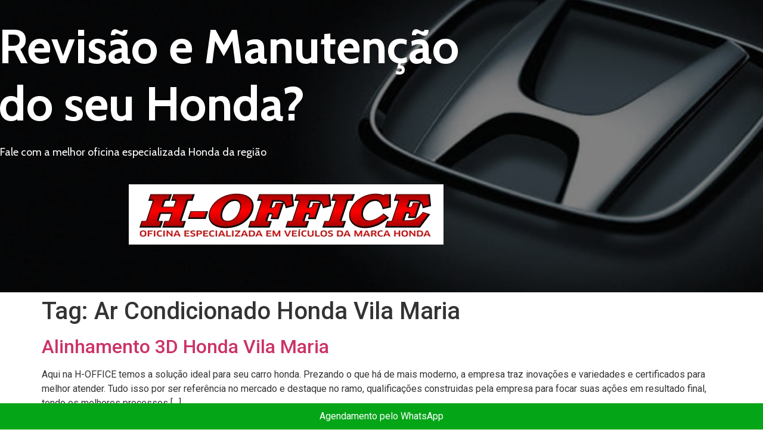

--- FILE ---
content_type: text/html; charset=UTF-8
request_url: https://oficinahondazonanorte.com.br/tag/ar-condicionado-honda-vila-maria/page/2/
body_size: 15461
content:
<!doctype html>
<html dir="ltr" lang="pt-BR"
	prefix="og: https://ogp.me/ns#" >
<head>
	<meta charset="UTF-8">
	<meta name="viewport" content="width=device-width, initial-scale=1">
	<link rel="profile" href="https://gmpg.org/xfn/11">
	<title>Ar Condicionado Honda Vila Maria - Honda Zona Norte - Page 2</title>

		<!-- All in One SEO 4.3.5.1 - aioseo.com -->
		<meta name="description" content="- Page 2" />
		<meta name="robots" content="noindex, nofollow, max-image-preview:large" />
		<link rel="canonical" href="https://oficinahondazonanorte.com.br/tag/ar-condicionado-honda-vila-maria/" />
		<link rel="prev" href="https://oficinahondazonanorte.com.br/tag/ar-condicionado-honda-vila-maria/" />
		<meta name="generator" content="All in One SEO (AIOSEO) 4.3.5.1 " />
		<script type="application/ld+json" class="aioseo-schema">
			{"@context":"https:\/\/schema.org","@graph":[{"@type":"BreadcrumbList","@id":"https:\/\/oficinahondazonanorte.com.br\/tag\/ar-condicionado-honda-vila-maria\/page\/2\/#breadcrumblist","itemListElement":[{"@type":"ListItem","@id":"https:\/\/oficinahondazonanorte.com.br\/#listItem","position":1,"item":{"@type":"WebPage","@id":"https:\/\/oficinahondazonanorte.com.br\/","name":"In\u00edcio","description":"Revis\u00e3o Honda City zona norte, Revis\u00e3o Honda Civic zona norte, Revis\u00e3o Honda CRV zona norte, Revis\u00e3o Honda Fit zona norte, Revis\u00e3o Honda HR-V zona norte - Page 2","url":"https:\/\/oficinahondazonanorte.com.br\/"},"nextItem":"https:\/\/oficinahondazonanorte.com.br\/tag\/ar-condicionado-honda-vila-maria\/#listItem"},{"@type":"ListItem","@id":"https:\/\/oficinahondazonanorte.com.br\/tag\/ar-condicionado-honda-vila-maria\/#listItem","position":2,"item":{"@type":"WebPage","@id":"https:\/\/oficinahondazonanorte.com.br\/tag\/ar-condicionado-honda-vila-maria\/","name":"Ar Condicionado Honda Vila Maria","description":"- Page 2","url":"https:\/\/oficinahondazonanorte.com.br\/tag\/ar-condicionado-honda-vila-maria\/"},"previousItem":"https:\/\/oficinahondazonanorte.com.br\/#listItem"}]},{"@type":"CollectionPage","@id":"https:\/\/oficinahondazonanorte.com.br\/tag\/ar-condicionado-honda-vila-maria\/page\/2\/#collectionpage","url":"https:\/\/oficinahondazonanorte.com.br\/tag\/ar-condicionado-honda-vila-maria\/page\/2\/","name":"Ar Condicionado Honda Vila Maria - Honda Zona Norte - Page 2","description":"- Page 2","inLanguage":"pt-BR","isPartOf":{"@id":"https:\/\/oficinahondazonanorte.com.br\/#website"},"breadcrumb":{"@id":"https:\/\/oficinahondazonanorte.com.br\/tag\/ar-condicionado-honda-vila-maria\/page\/2\/#breadcrumblist"}},{"@type":"Organization","@id":"https:\/\/oficinahondazonanorte.com.br\/#organization","name":"My Blog","url":"https:\/\/oficinahondazonanorte.com.br\/"},{"@type":"WebSite","@id":"https:\/\/oficinahondazonanorte.com.br\/#website","url":"https:\/\/oficinahondazonanorte.com.br\/","name":"My Blog","description":"Revis\u00e3o Honda Accord zona norte, Revis\u00e3o Honda City zona norte,  Revis\u00e3o Honda Civic zona norte, Revis\u00e3o Honda CRV zona norte, Revis\u00e3o Honda Fit zona norte, Revis\u00e3o Honda HR-V zona norte,  Revis\u00e3o Honda Legend zona norte, Revis\u00e3o Honda Prelude zona norte, Revis\u00e3o Honda WR-V zona norte,","inLanguage":"pt-BR","publisher":{"@id":"https:\/\/oficinahondazonanorte.com.br\/#organization"}}]}
		</script>
		<!-- All in One SEO -->

<link rel="alternate" type="application/rss+xml" title="Feed para Honda Zona Norte &raquo;" href="https://oficinahondazonanorte.com.br/feed/" />
<link rel="alternate" type="application/rss+xml" title="Feed de comentários para Honda Zona Norte &raquo;" href="https://oficinahondazonanorte.com.br/comments/feed/" />
<link rel="alternate" type="application/rss+xml" title="Feed de tag para Honda Zona Norte &raquo; Ar Condicionado Honda Vila Maria" href="https://oficinahondazonanorte.com.br/tag/ar-condicionado-honda-vila-maria/feed/" />
<style id='wp-img-auto-sizes-contain-inline-css'>
img:is([sizes=auto i],[sizes^="auto," i]){contain-intrinsic-size:3000px 1500px}
/*# sourceURL=wp-img-auto-sizes-contain-inline-css */
</style>
<style id='wp-emoji-styles-inline-css'>

	img.wp-smiley, img.emoji {
		display: inline !important;
		border: none !important;
		box-shadow: none !important;
		height: 1em !important;
		width: 1em !important;
		margin: 0 0.07em !important;
		vertical-align: -0.1em !important;
		background: none !important;
		padding: 0 !important;
	}
/*# sourceURL=wp-emoji-styles-inline-css */
</style>
<link rel='stylesheet' id='wp-block-library-css' href='https://oficinahondazonanorte.com.br/wp-includes/css/dist/block-library/style.min.css?ver=6.9' media='all' />
<style id='global-styles-inline-css'>
:root{--wp--preset--aspect-ratio--square: 1;--wp--preset--aspect-ratio--4-3: 4/3;--wp--preset--aspect-ratio--3-4: 3/4;--wp--preset--aspect-ratio--3-2: 3/2;--wp--preset--aspect-ratio--2-3: 2/3;--wp--preset--aspect-ratio--16-9: 16/9;--wp--preset--aspect-ratio--9-16: 9/16;--wp--preset--color--black: #000000;--wp--preset--color--cyan-bluish-gray: #abb8c3;--wp--preset--color--white: #ffffff;--wp--preset--color--pale-pink: #f78da7;--wp--preset--color--vivid-red: #cf2e2e;--wp--preset--color--luminous-vivid-orange: #ff6900;--wp--preset--color--luminous-vivid-amber: #fcb900;--wp--preset--color--light-green-cyan: #7bdcb5;--wp--preset--color--vivid-green-cyan: #00d084;--wp--preset--color--pale-cyan-blue: #8ed1fc;--wp--preset--color--vivid-cyan-blue: #0693e3;--wp--preset--color--vivid-purple: #9b51e0;--wp--preset--gradient--vivid-cyan-blue-to-vivid-purple: linear-gradient(135deg,rgb(6,147,227) 0%,rgb(155,81,224) 100%);--wp--preset--gradient--light-green-cyan-to-vivid-green-cyan: linear-gradient(135deg,rgb(122,220,180) 0%,rgb(0,208,130) 100%);--wp--preset--gradient--luminous-vivid-amber-to-luminous-vivid-orange: linear-gradient(135deg,rgb(252,185,0) 0%,rgb(255,105,0) 100%);--wp--preset--gradient--luminous-vivid-orange-to-vivid-red: linear-gradient(135deg,rgb(255,105,0) 0%,rgb(207,46,46) 100%);--wp--preset--gradient--very-light-gray-to-cyan-bluish-gray: linear-gradient(135deg,rgb(238,238,238) 0%,rgb(169,184,195) 100%);--wp--preset--gradient--cool-to-warm-spectrum: linear-gradient(135deg,rgb(74,234,220) 0%,rgb(151,120,209) 20%,rgb(207,42,186) 40%,rgb(238,44,130) 60%,rgb(251,105,98) 80%,rgb(254,248,76) 100%);--wp--preset--gradient--blush-light-purple: linear-gradient(135deg,rgb(255,206,236) 0%,rgb(152,150,240) 100%);--wp--preset--gradient--blush-bordeaux: linear-gradient(135deg,rgb(254,205,165) 0%,rgb(254,45,45) 50%,rgb(107,0,62) 100%);--wp--preset--gradient--luminous-dusk: linear-gradient(135deg,rgb(255,203,112) 0%,rgb(199,81,192) 50%,rgb(65,88,208) 100%);--wp--preset--gradient--pale-ocean: linear-gradient(135deg,rgb(255,245,203) 0%,rgb(182,227,212) 50%,rgb(51,167,181) 100%);--wp--preset--gradient--electric-grass: linear-gradient(135deg,rgb(202,248,128) 0%,rgb(113,206,126) 100%);--wp--preset--gradient--midnight: linear-gradient(135deg,rgb(2,3,129) 0%,rgb(40,116,252) 100%);--wp--preset--font-size--small: 13px;--wp--preset--font-size--medium: 20px;--wp--preset--font-size--large: 36px;--wp--preset--font-size--x-large: 42px;--wp--preset--spacing--20: 0.44rem;--wp--preset--spacing--30: 0.67rem;--wp--preset--spacing--40: 1rem;--wp--preset--spacing--50: 1.5rem;--wp--preset--spacing--60: 2.25rem;--wp--preset--spacing--70: 3.38rem;--wp--preset--spacing--80: 5.06rem;--wp--preset--shadow--natural: 6px 6px 9px rgba(0, 0, 0, 0.2);--wp--preset--shadow--deep: 12px 12px 50px rgba(0, 0, 0, 0.4);--wp--preset--shadow--sharp: 6px 6px 0px rgba(0, 0, 0, 0.2);--wp--preset--shadow--outlined: 6px 6px 0px -3px rgb(255, 255, 255), 6px 6px rgb(0, 0, 0);--wp--preset--shadow--crisp: 6px 6px 0px rgb(0, 0, 0);}:where(.is-layout-flex){gap: 0.5em;}:where(.is-layout-grid){gap: 0.5em;}body .is-layout-flex{display: flex;}.is-layout-flex{flex-wrap: wrap;align-items: center;}.is-layout-flex > :is(*, div){margin: 0;}body .is-layout-grid{display: grid;}.is-layout-grid > :is(*, div){margin: 0;}:where(.wp-block-columns.is-layout-flex){gap: 2em;}:where(.wp-block-columns.is-layout-grid){gap: 2em;}:where(.wp-block-post-template.is-layout-flex){gap: 1.25em;}:where(.wp-block-post-template.is-layout-grid){gap: 1.25em;}.has-black-color{color: var(--wp--preset--color--black) !important;}.has-cyan-bluish-gray-color{color: var(--wp--preset--color--cyan-bluish-gray) !important;}.has-white-color{color: var(--wp--preset--color--white) !important;}.has-pale-pink-color{color: var(--wp--preset--color--pale-pink) !important;}.has-vivid-red-color{color: var(--wp--preset--color--vivid-red) !important;}.has-luminous-vivid-orange-color{color: var(--wp--preset--color--luminous-vivid-orange) !important;}.has-luminous-vivid-amber-color{color: var(--wp--preset--color--luminous-vivid-amber) !important;}.has-light-green-cyan-color{color: var(--wp--preset--color--light-green-cyan) !important;}.has-vivid-green-cyan-color{color: var(--wp--preset--color--vivid-green-cyan) !important;}.has-pale-cyan-blue-color{color: var(--wp--preset--color--pale-cyan-blue) !important;}.has-vivid-cyan-blue-color{color: var(--wp--preset--color--vivid-cyan-blue) !important;}.has-vivid-purple-color{color: var(--wp--preset--color--vivid-purple) !important;}.has-black-background-color{background-color: var(--wp--preset--color--black) !important;}.has-cyan-bluish-gray-background-color{background-color: var(--wp--preset--color--cyan-bluish-gray) !important;}.has-white-background-color{background-color: var(--wp--preset--color--white) !important;}.has-pale-pink-background-color{background-color: var(--wp--preset--color--pale-pink) !important;}.has-vivid-red-background-color{background-color: var(--wp--preset--color--vivid-red) !important;}.has-luminous-vivid-orange-background-color{background-color: var(--wp--preset--color--luminous-vivid-orange) !important;}.has-luminous-vivid-amber-background-color{background-color: var(--wp--preset--color--luminous-vivid-amber) !important;}.has-light-green-cyan-background-color{background-color: var(--wp--preset--color--light-green-cyan) !important;}.has-vivid-green-cyan-background-color{background-color: var(--wp--preset--color--vivid-green-cyan) !important;}.has-pale-cyan-blue-background-color{background-color: var(--wp--preset--color--pale-cyan-blue) !important;}.has-vivid-cyan-blue-background-color{background-color: var(--wp--preset--color--vivid-cyan-blue) !important;}.has-vivid-purple-background-color{background-color: var(--wp--preset--color--vivid-purple) !important;}.has-black-border-color{border-color: var(--wp--preset--color--black) !important;}.has-cyan-bluish-gray-border-color{border-color: var(--wp--preset--color--cyan-bluish-gray) !important;}.has-white-border-color{border-color: var(--wp--preset--color--white) !important;}.has-pale-pink-border-color{border-color: var(--wp--preset--color--pale-pink) !important;}.has-vivid-red-border-color{border-color: var(--wp--preset--color--vivid-red) !important;}.has-luminous-vivid-orange-border-color{border-color: var(--wp--preset--color--luminous-vivid-orange) !important;}.has-luminous-vivid-amber-border-color{border-color: var(--wp--preset--color--luminous-vivid-amber) !important;}.has-light-green-cyan-border-color{border-color: var(--wp--preset--color--light-green-cyan) !important;}.has-vivid-green-cyan-border-color{border-color: var(--wp--preset--color--vivid-green-cyan) !important;}.has-pale-cyan-blue-border-color{border-color: var(--wp--preset--color--pale-cyan-blue) !important;}.has-vivid-cyan-blue-border-color{border-color: var(--wp--preset--color--vivid-cyan-blue) !important;}.has-vivid-purple-border-color{border-color: var(--wp--preset--color--vivid-purple) !important;}.has-vivid-cyan-blue-to-vivid-purple-gradient-background{background: var(--wp--preset--gradient--vivid-cyan-blue-to-vivid-purple) !important;}.has-light-green-cyan-to-vivid-green-cyan-gradient-background{background: var(--wp--preset--gradient--light-green-cyan-to-vivid-green-cyan) !important;}.has-luminous-vivid-amber-to-luminous-vivid-orange-gradient-background{background: var(--wp--preset--gradient--luminous-vivid-amber-to-luminous-vivid-orange) !important;}.has-luminous-vivid-orange-to-vivid-red-gradient-background{background: var(--wp--preset--gradient--luminous-vivid-orange-to-vivid-red) !important;}.has-very-light-gray-to-cyan-bluish-gray-gradient-background{background: var(--wp--preset--gradient--very-light-gray-to-cyan-bluish-gray) !important;}.has-cool-to-warm-spectrum-gradient-background{background: var(--wp--preset--gradient--cool-to-warm-spectrum) !important;}.has-blush-light-purple-gradient-background{background: var(--wp--preset--gradient--blush-light-purple) !important;}.has-blush-bordeaux-gradient-background{background: var(--wp--preset--gradient--blush-bordeaux) !important;}.has-luminous-dusk-gradient-background{background: var(--wp--preset--gradient--luminous-dusk) !important;}.has-pale-ocean-gradient-background{background: var(--wp--preset--gradient--pale-ocean) !important;}.has-electric-grass-gradient-background{background: var(--wp--preset--gradient--electric-grass) !important;}.has-midnight-gradient-background{background: var(--wp--preset--gradient--midnight) !important;}.has-small-font-size{font-size: var(--wp--preset--font-size--small) !important;}.has-medium-font-size{font-size: var(--wp--preset--font-size--medium) !important;}.has-large-font-size{font-size: var(--wp--preset--font-size--large) !important;}.has-x-large-font-size{font-size: var(--wp--preset--font-size--x-large) !important;}
/*# sourceURL=global-styles-inline-css */
</style>

<style id='classic-theme-styles-inline-css'>
/*! This file is auto-generated */
.wp-block-button__link{color:#fff;background-color:#32373c;border-radius:9999px;box-shadow:none;text-decoration:none;padding:calc(.667em + 2px) calc(1.333em + 2px);font-size:1.125em}.wp-block-file__button{background:#32373c;color:#fff;text-decoration:none}
/*# sourceURL=/wp-includes/css/classic-themes.min.css */
</style>
<link rel='stylesheet' id='hello-elementor-css' href='https://oficinahondazonanorte.com.br/wp-content/themes/hello-elementor/style.min.css?ver=3.0.0' media='all' />
<link rel='stylesheet' id='hello-elementor-theme-style-css' href='https://oficinahondazonanorte.com.br/wp-content/themes/hello-elementor/theme.min.css?ver=3.0.0' media='all' />
<link rel='stylesheet' id='hello-elementor-header-footer-css' href='https://oficinahondazonanorte.com.br/wp-content/themes/hello-elementor/header-footer.min.css?ver=3.0.0' media='all' />
<link rel='stylesheet' id='elementor-frontend-css' href='https://oficinahondazonanorte.com.br/wp-content/plugins/elementor/assets/css/frontend-lite.min.css?ver=3.12.1' media='all' />
<link rel='stylesheet' id='elementor-post-6-css' href='https://oficinahondazonanorte.com.br/wp-content/uploads/elementor/css/post-6.css?ver=1704495621' media='all' />
<link rel='stylesheet' id='elementor-icons-css' href='https://oficinahondazonanorte.com.br/wp-content/plugins/elementor/assets/lib/eicons/css/elementor-icons.min.css?ver=5.18.0' media='all' />
<link rel='stylesheet' id='swiper-css' href='https://oficinahondazonanorte.com.br/wp-content/plugins/elementor/assets/lib/swiper/v8/css/swiper.min.css?ver=8.4.5' media='all' />
<link rel='stylesheet' id='elementor-pro-css' href='https://oficinahondazonanorte.com.br/wp-content/plugins/elementor-pro/assets/css/frontend-lite.min.css?ver=3.12.1' media='all' />
<link rel='stylesheet' id='elementor-global-css' href='https://oficinahondazonanorte.com.br/wp-content/uploads/elementor/css/global.css?ver=1704495639' media='all' />
<link rel='stylesheet' id='elementor-post-106-css' href='https://oficinahondazonanorte.com.br/wp-content/uploads/elementor/css/post-106.css?ver=1704495622' media='all' />
<link rel='stylesheet' id='elementor-post-110-css' href='https://oficinahondazonanorte.com.br/wp-content/uploads/elementor/css/post-110.css?ver=1704495622' media='all' />
<link rel='stylesheet' id='google-fonts-1-css' href='https://fonts.googleapis.com/css?family=Roboto%3A100%2C100italic%2C200%2C200italic%2C300%2C300italic%2C400%2C400italic%2C500%2C500italic%2C600%2C600italic%2C700%2C700italic%2C800%2C800italic%2C900%2C900italic%7CRoboto+Slab%3A100%2C100italic%2C200%2C200italic%2C300%2C300italic%2C400%2C400italic%2C500%2C500italic%2C600%2C600italic%2C700%2C700italic%2C800%2C800italic%2C900%2C900italic%7CCabin%3A100%2C100italic%2C200%2C200italic%2C300%2C300italic%2C400%2C400italic%2C500%2C500italic%2C600%2C600italic%2C700%2C700italic%2C800%2C800italic%2C900%2C900italic%7CMontserrat%3A100%2C100italic%2C200%2C200italic%2C300%2C300italic%2C400%2C400italic%2C500%2C500italic%2C600%2C600italic%2C700%2C700italic%2C800%2C800italic%2C900%2C900italic&#038;display=swap&#038;ver=6.9' media='all' />
<link rel='stylesheet' id='elementor-icons-shared-0-css' href='https://oficinahondazonanorte.com.br/wp-content/plugins/elementor/assets/lib/font-awesome/css/fontawesome.min.css?ver=5.15.3' media='all' />
<link rel='stylesheet' id='elementor-icons-fa-regular-css' href='https://oficinahondazonanorte.com.br/wp-content/plugins/elementor/assets/lib/font-awesome/css/regular.min.css?ver=5.15.3' media='all' />
<link rel='stylesheet' id='elementor-icons-fa-brands-css' href='https://oficinahondazonanorte.com.br/wp-content/plugins/elementor/assets/lib/font-awesome/css/brands.min.css?ver=5.15.3' media='all' />
<link rel='stylesheet' id='elementor-icons-fa-solid-css' href='https://oficinahondazonanorte.com.br/wp-content/plugins/elementor/assets/lib/font-awesome/css/solid.min.css?ver=5.15.3' media='all' />
<link rel="preconnect" href="https://fonts.gstatic.com/" crossorigin><script src="https://oficinahondazonanorte.com.br/wp-includes/js/jquery/jquery.min.js?ver=3.7.1" id="jquery-core-js"></script>
<script src="https://oficinahondazonanorte.com.br/wp-includes/js/jquery/jquery-migrate.min.js?ver=3.4.1" id="jquery-migrate-js"></script>
<script id="wab-main-script-js-extra">
var php_vars = {"startHour":"8","endHour":"22","limitHours":"0","hideButtonType":null,"button_location":"right","button_type":"wab-bottom-rectangle","plugins_url":"https://oficinahondazonanorte.com.br/wp-content/plugins"};
//# sourceURL=wab-main-script-js-extra
</script>
<script src="https://oficinahondazonanorte.com.br/wp-content/plugins/add-whatsapp-button/includes/../js/main.js?ver=6.9" id="wab-main-script-js"></script>
<script src="https://oficinahondazonanorte.com.br/wp-content/plugins/add-whatsapp-button/includes/../js/jquery-ui.drag.min.js?ver=6.9" id="jquery_draggable-js"></script>
<script src="https://oficinahondazonanorte.com.br/wp-content/plugins/add-whatsapp-button/includes/../js/jquery.ui.touch-punch.min.js?ver=6.9" id="jquery_touch_punch-js"></script>
<link rel="https://api.w.org/" href="https://oficinahondazonanorte.com.br/wp-json/" /><link rel="alternate" title="JSON" type="application/json" href="https://oficinahondazonanorte.com.br/wp-json/wp/v2/tags/7" /><link rel="EditURI" type="application/rsd+xml" title="RSD" href="https://oficinahondazonanorte.com.br/xmlrpc.php?rsd" />
<meta name="generator" content="WordPress 6.9" />
<meta name="cdp-version" content="1.4.4" />		<script type="text/javascript">
			//<![CDATA[
			var show_msg = '1';
			if (show_msg !== '0') {
				var options = {view_src: "View Source is disabled!", inspect_elem: "Inspect Element is disabled!", right_click: "Right click is disabled!", copy_cut_paste_content: "Cut/Copy/Paste is disabled!", image_drop: "Image Drag-n-Drop is disabled!" }
			} else {
				var options = '';
			}

         	function nocontextmenu(e) { return false; }
         	document.oncontextmenu = nocontextmenu;
         	document.ondragstart = function() { return false;}

			document.onmousedown = function (event) {
				event = (event || window.event);
				if (event.keyCode === 123) {
					if (show_msg !== '0') {show_toast('inspect_elem');}
					return false;
				}
			}
			document.onkeydown = function (event) {
				event = (event || window.event);
				//alert(event.keyCode);   return false;
				if (event.keyCode === 123 ||
						event.ctrlKey && event.shiftKey && event.keyCode === 73 ||
						event.ctrlKey && event.shiftKey && event.keyCode === 75) {
					if (show_msg !== '0') {show_toast('inspect_elem');}
					return false;
				}
				if (event.ctrlKey && event.keyCode === 85) {
					if (show_msg !== '0') {show_toast('view_src');}
					return false;
				}
			}
			function addMultiEventListener(element, eventNames, listener) {
				var events = eventNames.split(' ');
				for (var i = 0, iLen = events.length; i < iLen; i++) {
					element.addEventListener(events[i], function (e) {
						e.preventDefault();
						if (show_msg !== '0') {
							show_toast(listener);
						}
					});
				}
			}
			addMultiEventListener(document, 'contextmenu', 'right_click');
			addMultiEventListener(document, 'cut copy paste print', 'copy_cut_paste_content');
			addMultiEventListener(document, 'drag drop', 'image_drop');
			function show_toast(text) {
				var x = document.getElementById("amm_drcfw_toast_msg");
				x.innerHTML = eval('options.' + text);
				x.className = "show";
				setTimeout(function () {
					x.className = x.className.replace("show", "")
				}, 3000);
			}
		//]]>
		</script>
		<style type="text/css">body * :not(input):not(textarea){user-select:none !important; -webkit-touch-callout: none !important;  -webkit-user-select: none !important; -moz-user-select:none !important; -khtml-user-select:none !important; -ms-user-select: none !important;}#amm_drcfw_toast_msg{visibility:hidden;min-width:250px;margin-left:-125px;background-color:#333;color:#fff;text-align:center;border-radius:2px;padding:16px;position:fixed;z-index:999;left:50%;bottom:30px;font-size:17px}#amm_drcfw_toast_msg.show{visibility:visible;-webkit-animation:fadein .5s,fadeout .5s 2.5s;animation:fadein .5s,fadeout .5s 2.5s}@-webkit-keyframes fadein{from{bottom:0;opacity:0}to{bottom:30px;opacity:1}}@keyframes fadein{from{bottom:0;opacity:0}to{bottom:30px;opacity:1}}@-webkit-keyframes fadeout{from{bottom:30px;opacity:1}to{bottom:0;opacity:0}}@keyframes fadeout{from{bottom:30px;opacity:1}to{bottom:0;opacity:0}}</style>
				<style type="text/css">
			
			img.wab-chevron {
				height: 12px;
			}

			img.wab-chevron.wab-right {
				margin-left: 1px;
			}

			img.wab-chevron.wab-left {
				margin-right: 2px;
			}

			/**
			 * Side Rectangle
			 */ 
			.wab-side-rectangle.wab-pull-right {
				right: 0;
				left: initial !important;
				-webkit-transition: All 0.5s ease;
				-moz-transition: All 0.5s ease;
				-o-transition: All 0.5s ease;
				-ms-transition: All 0.5s ease;
				transition: All 0.5s ease;
			}

			.wab-side-rectangle.wab-pull-left {
				left: 0;
				right: initial !important;
				-webkit-transition: All 0.5s ease;
				-moz-transition: All 0.5s ease;
				-o-transition: All 0.5s ease;
				-ms-transition: All 0.5s ease;
				transition: All 0.5s ease;
			}

			.wab-side-rectangle.wab-cont {
				position: fixed;
				bottom: 10%;
				z-index: 99997;
				-webkit-transition: All 0.5s ease;
				-moz-transition: All 0.5s ease;
				-o-transition: All 0.5s ease;
				-ms-transition: All 0.5s ease;
				transition: All 0.5s ease;
			}
			
			.wab-side-rectangle.wab-cont .wab-pull-right {
				-webkit-transition: All 0.5s ease;
				-moz-transition: All 0.5s ease;
				-o-transition: All 0.5s ease;
				-ms-transition: All 0.5s ease;
				transition: All 0.5s ease;
			}

			.wab-side-rectangle #whatsAppButton {
				display: block;
				position: relative;
				direction: ltr;
				z-index: 9999;
				cursor: pointer;
				min-width: 50px;
				max-width: 236px;
				color: #ffffff;
				text-align: center;
				text-decoration: none;
				padding: 10px 14px;
				margin: 0 auto 0 auto;
				background: #04a517;
				-webkit-transition: All 0.5s ease;
				-moz-transition: All 0.5s ease;
				-o-transition: All 0.5s ease;
				-ms-transition: All 0.5s ease;
				transition: All 0.5s ease;
			}
			
			.wab-side-rectangle #whatsAppButton:after {
				margin-left: 5px;
				margin-right: 5px;
				/* content: url(/wp-content/themes/html5blanknew/img/whatsapp-logo2.svg); */
				max-width: 20px;
				max-height: 20px;
				fill: currentColor;
			}

			.wab-side-rectangle #whatsAppButton svg path {
				fill: #fff;
			}

			.wab-side-rectangle #wab_close {
				display: none;
				align-items: center;
    			justify-content: center;
				position: absolute;
				top: -10px;
				left: -9px;
				z-index: 999999;
				background-color: #fff;
				font-weight: bold;
				font-size: 14px;
				border: 2px solid;
				border-radius: 12px;
				height: 20px;
				width: 20px;
				line-height: 1.2;
				text-align: center;
				cursor: pointer;
			}

			.wab-x {
				position: absolute;
    			top: 1px;
		    	font-size: 15px;
			}
			
			#wab_cont.wab-side-rectangle.wab-hidden {
				-webkit-transition: All 0.5s ease;
				-moz-transition: All 0.5s ease;
				-o-transition: All 0.5s ease;
				-ms-transition: All 0.5s ease;
				transition: All 0.5s ease;
			}

			/**
			 * Bottom Rectangle
			 */
			.wab-bottom-rectangle.wab-cont {
				position: fixed;
				bottom: 0;
				z-index: 99999;
				width: 100%;
				-webkit-transition: All 0.5s ease;
				-moz-transition: All 0.5s ease;
				-o-transition: All 0.5s ease;
				-ms-transition: All 0.5s ease;
				transition: All 0.5s ease;
			}
		
			.wab-bottom-rectangle #whatsAppButton {
				display: block;
				/* position: relative; */
				position: absolute;
				bottom: 0;
				width: 100%;
				direction: ltr;
				z-index: 9999;
				cursor: pointer;
				color: #ffffff;
				text-align: center;
				text-decoration: none;
				padding: 10px;
				margin: 0 auto 0 auto;
				background: #04a517;
				-webkit-transition: All 0.5s ease;
				-moz-transition: All 0.5s ease;
				-o-transition: All 0.5s ease;
				-ms-transition: All 0.5s ease;
				transition: All 0.5s ease;
			}

			.wab-bottom-rectangle #wab_close {
				display: none;
				align-items: center;
    			justify-content: center;
				position: absolute;
				bottom: 38px;
				left: 10px;
				z-index: 999999;
				background-color: #fff;
				font-weight: bold;
				font-size: 14px;
				border: 2px solid;
				border-radius: 10px;
				height: 20px;
				width: 20px;
				line-height: 1.2;
				text-align: center;
				cursor: pointer;
			}
			
			.wab-bottom-rectangle img.wab-chevron.wab-down {
				max-width: 64%;
				position: absolute;
				top: 20%;
				left: 18%;
				-webkit-transition: All 0.5s ease;
				-moz-transition: All 0.5s ease;
				-o-transition: All 0.5s ease;
				-ms-transition: All 0.5s ease;
				transition: All 0.5s ease;
			}
			
			.wab-bottom-rectangle img.wab-chevron.wab-up {
				max-width: 64%;
				position: absolute;
				top: 12%;
				left: 18%;
				-webkit-transition: All 0.5s ease;
				-moz-transition: All 0.5s ease;
				-o-transition: All 0.5s ease;
				-ms-transition: All 0.5s ease;
				transition: All 0.5s ease;
			}
			
			#wab_cont.wab-bottom-rectangle.wab-hidden {
				/* bottom: -36px; */
				-webkit-transition: All 0.5s ease;
				-moz-transition: All 0.5s ease;
				-o-transition: All 0.5s ease;
				-ms-transition: All 0.5s ease;
				transition: All 0.5s ease;
			}
			
			/* Icon */
			
			.wab-icon-styled.wab-cont, .wab-icon-plain.wab-cont {
				position: fixed;
				right: 10px;
				bottom: 10%;
				z-index: 99999;
				-webkit-transition: All 0.5s ease;
				-moz-transition: All 0.5s ease;
				-o-transition: All 0.5s ease;
				-ms-transition: All 0.5s ease;
				transition: All 0.5s ease;
			}

			.wab-icon-styled #whatsAppButton, .wab-icon-plain #whatsAppButton {
				display: block;
				width: 80px;
				height: 80px;
				background-position: center center;
				background-size: cover;
				background-image: url(https://oficinahondazonanorte.com.br/wp-content/plugins/add-whatsapp-button/includes/style-templates/../../img/wa-icon-original.png);
				-webkit-transition: All 0.5s ease;
				-moz-transition: All 0.5s ease;
				-o-transition: All 0.5s ease;
				-ms-transition: All 0.5s ease;
				transition: All 0.5s ease;
			}

			.wab-icon-styled.wab-cont.wab-pull-left, .wab-icon-plain.wab-cont.wab-pull-left {
				left: 10px;
			}

			.wab-icon-styled.wab-cont.wab-pull-right, .wab-icon-plain.wab-cont.wab-pull-right {
				right: 10px;
			}

			.wab-icon-styled #wab_close, .wab-icon-plain #wab_close {
				display: none;
				align-items: center;
    			justify-content: center;
				position: absolute;
				top: -2px;
				left: -5px;
				z-index: 999999;
				background-color: #fff;
				font-weight: bold;
				font-size: 14px;
				border: 2px solid;
				border-radius: 10px;
				height: 20px;
				width: 20px;
				line-height: 1.2;
				text-align: center;
				cursor: pointer;
			}
			
			#wab_cont.wab-icon-styled.wab-hidden, #wab_cont.wab-icon-plain.wab-hidden {
				right: -64px;
				-webkit-transition: All 0.5s ease;
				-moz-transition: All 0.5s ease;
				-o-transition: All 0.5s ease;
				-ms-transition: All 0.5s ease;
				transition: All 0.5s ease;
			}

			.awb-displaynone {
				display: none;
			}
		</style>

		<meta name="generator" content="Elementor 3.12.1; features: e_dom_optimization, e_optimized_assets_loading, e_optimized_css_loading, a11y_improvements, additional_custom_breakpoints; settings: css_print_method-external, google_font-enabled, font_display-swap">
			<meta name="theme-color" content="#FFFFFF">
			<link rel="icon" href="https://oficinahondazonanorte.com.br/wp-content/uploads/2023/04/cropped-cropped-download-32x32.png" sizes="32x32" />
<link rel="icon" href="https://oficinahondazonanorte.com.br/wp-content/uploads/2023/04/cropped-cropped-download-192x192.png" sizes="192x192" />
<link rel="apple-touch-icon" href="https://oficinahondazonanorte.com.br/wp-content/uploads/2023/04/cropped-cropped-download-180x180.png" />
<meta name="msapplication-TileImage" content="https://oficinahondazonanorte.com.br/wp-content/uploads/2023/04/cropped-cropped-download-270x270.png" />
<link rel='stylesheet' id='e-animations-css' href='https://oficinahondazonanorte.com.br/wp-content/plugins/elementor/assets/lib/animations/animations.min.css?ver=3.12.1' media='all' />
</head>
<body data-rsssl=1 class="archive paged tag tag-ar-condicionado-honda-vila-maria tag-7 paged-2 tag-paged-2 wp-theme-hello-elementor elementor-default elementor-kit-6">


<a class="skip-link screen-reader-text" href="#content">Pular para o conteúdo</a>

		<header data-elementor-type="header" data-elementor-id="106" class="elementor elementor-106 elementor-location-header">
								<section class="elementor-section elementor-top-section elementor-element elementor-element-2d53e6c6 elementor-section-full_width elementor-section-stretched elementor-section-height-default elementor-section-height-default" data-id="2d53e6c6" data-element_type="section" data-settings="{&quot;background_background&quot;:&quot;slideshow&quot;,&quot;background_slideshow_gallery&quot;:[{&quot;id&quot;:9,&quot;url&quot;:&quot;https:\/\/oficinahondazonanorte.com.br\/wp-content\/uploads\/2023\/04\/01-1.jpg&quot;},{&quot;id&quot;:10,&quot;url&quot;:&quot;https:\/\/oficinahondazonanorte.com.br\/wp-content\/uploads\/2023\/04\/picture-of-2020-honda-accord-front.webp&quot;},{&quot;id&quot;:11,&quot;url&quot;:&quot;https:\/\/oficinahondazonanorte.com.br\/wp-content\/uploads\/2023\/04\/2019-honda-accord-sedan-color-red.jpg&quot;}],&quot;background_slideshow_slide_duration&quot;:&quot;3000&quot;,&quot;background_slideshow_ken_burns&quot;:&quot;yes&quot;,&quot;background_slideshow_ken_burns_zoom_direction&quot;:&quot;out&quot;,&quot;stretch_section&quot;:&quot;section-stretched&quot;,&quot;background_slideshow_loop&quot;:&quot;yes&quot;,&quot;background_slideshow_slide_transition&quot;:&quot;fade&quot;,&quot;background_slideshow_transition_duration&quot;:500}">
							<div class="elementor-background-overlay"></div>
							<div class="elementor-container elementor-column-gap-no">
					<div class="elementor-column elementor-col-50 elementor-top-column elementor-element elementor-element-7d95153" data-id="7d95153" data-element_type="column">
			<div class="elementor-widget-wrap elementor-element-populated">
								<div class="elementor-element elementor-element-40c2d118 elementor-widget elementor-widget-heading" data-id="40c2d118" data-element_type="widget" data-widget_type="heading.default">
				<div class="elementor-widget-container">
			<style>/*! elementor - v3.12.1 - 02-04-2023 */
.elementor-heading-title{padding:0;margin:0;line-height:1}.elementor-widget-heading .elementor-heading-title[class*=elementor-size-]>a{color:inherit;font-size:inherit;line-height:inherit}.elementor-widget-heading .elementor-heading-title.elementor-size-small{font-size:15px}.elementor-widget-heading .elementor-heading-title.elementor-size-medium{font-size:19px}.elementor-widget-heading .elementor-heading-title.elementor-size-large{font-size:29px}.elementor-widget-heading .elementor-heading-title.elementor-size-xl{font-size:39px}.elementor-widget-heading .elementor-heading-title.elementor-size-xxl{font-size:59px}</style><h2 class="elementor-heading-title elementor-size-default">Revisão e Manutenção<br> 
do seu Honda?</h2>		</div>
				</div>
				<div class="elementor-element elementor-element-5fb77431 elementor-widget elementor-widget-text-editor" data-id="5fb77431" data-element_type="widget" data-widget_type="text-editor.default">
				<div class="elementor-widget-container">
			<style>/*! elementor - v3.12.1 - 02-04-2023 */
.elementor-widget-text-editor.elementor-drop-cap-view-stacked .elementor-drop-cap{background-color:#69727d;color:#fff}.elementor-widget-text-editor.elementor-drop-cap-view-framed .elementor-drop-cap{color:#69727d;border:3px solid;background-color:transparent}.elementor-widget-text-editor:not(.elementor-drop-cap-view-default) .elementor-drop-cap{margin-top:8px}.elementor-widget-text-editor:not(.elementor-drop-cap-view-default) .elementor-drop-cap-letter{width:1em;height:1em}.elementor-widget-text-editor .elementor-drop-cap{float:left;text-align:center;line-height:1;font-size:50px}.elementor-widget-text-editor .elementor-drop-cap-letter{display:inline-block}</style>				<p>Fale com a melhor oficina especializada Honda da região</p>						</div>
				</div>
				<div class="elementor-element elementor-element-0c5c9c0 elementor-widget elementor-widget-image" data-id="0c5c9c0" data-element_type="widget" data-widget_type="image.default">
				<div class="elementor-widget-container">
			<style>/*! elementor - v3.12.1 - 02-04-2023 */
.elementor-widget-image{text-align:center}.elementor-widget-image a{display:inline-block}.elementor-widget-image a img[src$=".svg"]{width:48px}.elementor-widget-image img{vertical-align:middle;display:inline-block}</style>												<img width="528" height="101" src="https://oficinahondazonanorte.com.br/wp-content/uploads/2023/04/logo-1.jpg" class="attachment-large size-large wp-image-13" alt="" srcset="https://oficinahondazonanorte.com.br/wp-content/uploads/2023/04/logo-1.jpg 528w, https://oficinahondazonanorte.com.br/wp-content/uploads/2023/04/logo-1-300x57.jpg 300w" sizes="(max-width: 528px) 100vw, 528px" />															</div>
				</div>
					</div>
		</div>
				<div class="elementor-column elementor-col-50 elementor-top-column elementor-element elementor-element-46b2c492 elementor-hidden-tablet elementor-hidden-phone" data-id="46b2c492" data-element_type="column">
			<div class="elementor-widget-wrap">
									</div>
		</div>
							</div>
		</section>
						</header>
		<main id="content" class="site-main">

			<header class="page-header">
			<h1 class="entry-title">Tag: <span>Ar Condicionado Honda Vila Maria</span></h1>		</header>
	
	<div class="page-content">
					<article class="post">
				<h2 class="entry-title"><a href="https://oficinahondazonanorte.com.br/alinhamento-3d-honda-vila-maria/">Alinhamento 3D Honda Vila Maria</a></h2><p>Aqui na H-OFFICE temos a solução ideal para seu carro honda. Prezando o que há de mais moderno, a empresa traz inovações e variedades e certificados para melhor atender. Tudo isso por ser referência no mercado e destaque no ramo, qualificações construidas pela empresa para focar suas ações em resultado final, tendo os melhores processos [&hellip;]</p>
			</article>
					<article class="post">
				<h2 class="entry-title"><a href="https://oficinahondazonanorte.com.br/alinhamento-3d-honda-vila-maria-2/">Alinhamento 3D Honda Vila Guilherme</a></h2><p>Aqui na H-OFFICE temos a solução ideal para seu carro honda. Prezando o que há de mais moderno, a empresa traz inovações e variedades e certificados para melhor atender. Tudo isso por ser referência no mercado e destaque no ramo, qualificações construidas pela empresa para focar suas ações em resultado final, tendo os melhores processos [&hellip;]</p>
			</article>
					<article class="post">
				<h2 class="entry-title"><a href="https://oficinahondazonanorte.com.br/air-bag-carro-honda-vila-maria/">Air bag carro Honda Vila Maria</a></h2><p>Aqui na H-OFFICE temos a solução ideal para seu carro honda. Prezando o que há de mais moderno, a empresa traz inovações e variedades e certificados para melhor atender. Tudo isso por ser referência no mercado e destaque no ramo, qualificações construidas pela empresa para focar suas ações em resultado final, tendo os melhores processos [&hellip;]</p>
			</article>
					<article class="post">
				<h2 class="entry-title"><a href="https://oficinahondazonanorte.com.br/air-bag-carro-honda-vila-maria-2/">Air bag carro Honda Vila Guilherme</a></h2><p>Aqui na H-OFFICE temos a solução ideal para seu carro honda. Prezando o que há de mais moderno, a empresa traz inovações e variedades e certificados para melhor atender. Tudo isso por ser referência no mercado e destaque no ramo, qualificações construidas pela empresa para focar suas ações em resultado final, tendo os melhores processos [&hellip;]</p>
			</article>
			</div>

	
			<nav class="pagination">
						<div class="nav-previous"></div>
						<div class="nav-next"><a href="https://oficinahondazonanorte.com.br/tag/ar-condicionado-honda-vila-maria/" >mais recentes <span class="meta-nav">&rarr;</span></a></div>
		</nav>
	
</main>
		<header data-elementor-type="footer" data-elementor-id="110" class="elementor elementor-110 elementor-location-footer">
								<section class="elementor-section elementor-top-section elementor-element elementor-element-5a3e8ae7 elementor-section-boxed elementor-section-height-default elementor-section-height-default" data-id="5a3e8ae7" data-element_type="section" data-settings="{&quot;background_background&quot;:&quot;classic&quot;}">
						<div class="elementor-container elementor-column-gap-default">
					<div class="elementor-column elementor-col-100 elementor-top-column elementor-element elementor-element-4513fbc" data-id="4513fbc" data-element_type="column">
			<div class="elementor-widget-wrap elementor-element-populated">
								<section class="elementor-section elementor-inner-section elementor-element elementor-element-7f98a067 elementor-section-boxed elementor-section-height-default elementor-section-height-default" data-id="7f98a067" data-element_type="section">
						<div class="elementor-container elementor-column-gap-no">
					<div class="elementor-column elementor-col-33 elementor-inner-column elementor-element elementor-element-3c98a330" data-id="3c98a330" data-element_type="column">
			<div class="elementor-widget-wrap elementor-element-populated">
								<div class="elementor-element elementor-element-61deaa13 elementor-widget elementor-widget-heading" data-id="61deaa13" data-element_type="widget" data-widget_type="heading.default">
				<div class="elementor-widget-container">
			<h2 class="elementor-heading-title elementor-size-default">Atendimento</h2>		</div>
				</div>
				<div class="elementor-element elementor-element-cd775ee elementor-mobile-align-center elementor-icon-list--layout-traditional elementor-list-item-link-full_width elementor-widget elementor-widget-icon-list" data-id="cd775ee" data-element_type="widget" data-widget_type="icon-list.default">
				<div class="elementor-widget-container">
			<link rel="stylesheet" href="https://oficinahondazonanorte.com.br/wp-content/plugins/elementor/assets/css/widget-icon-list.min.css">		<ul class="elementor-icon-list-items">
							<li class="elementor-icon-list-item">
											<span class="elementor-icon-list-icon">
							<i aria-hidden="true" class="far fa-check-circle"></i>						</span>
										<span class="elementor-icon-list-text">Segunda/Sexta: 8:00 as 18:00hs</span>
									</li>
						</ul>
				</div>
				</div>
				<div class="elementor-element elementor-element-789095d2 elementor-shape-circle e-grid-align-left e-grid-align-mobile-center elementor-grid-0 elementor-widget elementor-widget-social-icons" data-id="789095d2" data-element_type="widget" data-widget_type="social-icons.default">
				<div class="elementor-widget-container">
			<style>/*! elementor - v3.12.1 - 02-04-2023 */
.elementor-widget-social-icons.elementor-grid-0 .elementor-widget-container,.elementor-widget-social-icons.elementor-grid-mobile-0 .elementor-widget-container,.elementor-widget-social-icons.elementor-grid-tablet-0 .elementor-widget-container{line-height:1;font-size:0}.elementor-widget-social-icons:not(.elementor-grid-0):not(.elementor-grid-tablet-0):not(.elementor-grid-mobile-0) .elementor-grid{display:inline-grid}.elementor-widget-social-icons .elementor-grid{grid-column-gap:var(--grid-column-gap,5px);grid-row-gap:var(--grid-row-gap,5px);grid-template-columns:var(--grid-template-columns);justify-content:var(--justify-content,center);justify-items:var(--justify-content,center)}.elementor-icon.elementor-social-icon{font-size:var(--icon-size,25px);line-height:var(--icon-size,25px);width:calc(var(--icon-size, 25px) + (2 * var(--icon-padding, .5em)));height:calc(var(--icon-size, 25px) + (2 * var(--icon-padding, .5em)))}.elementor-social-icon{--e-social-icon-icon-color:#fff;display:inline-flex;background-color:#69727d;align-items:center;justify-content:center;text-align:center;cursor:pointer}.elementor-social-icon i{color:var(--e-social-icon-icon-color)}.elementor-social-icon svg{fill:var(--e-social-icon-icon-color)}.elementor-social-icon:last-child{margin:0}.elementor-social-icon:hover{opacity:.9;color:#fff}.elementor-social-icon-android{background-color:#a4c639}.elementor-social-icon-apple{background-color:#999}.elementor-social-icon-behance{background-color:#1769ff}.elementor-social-icon-bitbucket{background-color:#205081}.elementor-social-icon-codepen{background-color:#000}.elementor-social-icon-delicious{background-color:#39f}.elementor-social-icon-deviantart{background-color:#05cc47}.elementor-social-icon-digg{background-color:#005be2}.elementor-social-icon-dribbble{background-color:#ea4c89}.elementor-social-icon-elementor{background-color:#d30c5c}.elementor-social-icon-envelope{background-color:#ea4335}.elementor-social-icon-facebook,.elementor-social-icon-facebook-f{background-color:#3b5998}.elementor-social-icon-flickr{background-color:#0063dc}.elementor-social-icon-foursquare{background-color:#2d5be3}.elementor-social-icon-free-code-camp,.elementor-social-icon-freecodecamp{background-color:#006400}.elementor-social-icon-github{background-color:#333}.elementor-social-icon-gitlab{background-color:#e24329}.elementor-social-icon-globe{background-color:#69727d}.elementor-social-icon-google-plus,.elementor-social-icon-google-plus-g{background-color:#dd4b39}.elementor-social-icon-houzz{background-color:#7ac142}.elementor-social-icon-instagram{background-color:#262626}.elementor-social-icon-jsfiddle{background-color:#487aa2}.elementor-social-icon-link{background-color:#818a91}.elementor-social-icon-linkedin,.elementor-social-icon-linkedin-in{background-color:#0077b5}.elementor-social-icon-medium{background-color:#00ab6b}.elementor-social-icon-meetup{background-color:#ec1c40}.elementor-social-icon-mixcloud{background-color:#273a4b}.elementor-social-icon-odnoklassniki{background-color:#f4731c}.elementor-social-icon-pinterest{background-color:#bd081c}.elementor-social-icon-product-hunt{background-color:#da552f}.elementor-social-icon-reddit{background-color:#ff4500}.elementor-social-icon-rss{background-color:#f26522}.elementor-social-icon-shopping-cart{background-color:#4caf50}.elementor-social-icon-skype{background-color:#00aff0}.elementor-social-icon-slideshare{background-color:#0077b5}.elementor-social-icon-snapchat{background-color:#fffc00}.elementor-social-icon-soundcloud{background-color:#f80}.elementor-social-icon-spotify{background-color:#2ebd59}.elementor-social-icon-stack-overflow{background-color:#fe7a15}.elementor-social-icon-steam{background-color:#00adee}.elementor-social-icon-stumbleupon{background-color:#eb4924}.elementor-social-icon-telegram{background-color:#2ca5e0}.elementor-social-icon-thumb-tack{background-color:#1aa1d8}.elementor-social-icon-tripadvisor{background-color:#589442}.elementor-social-icon-tumblr{background-color:#35465c}.elementor-social-icon-twitch{background-color:#6441a5}.elementor-social-icon-twitter{background-color:#1da1f2}.elementor-social-icon-viber{background-color:#665cac}.elementor-social-icon-vimeo{background-color:#1ab7ea}.elementor-social-icon-vk{background-color:#45668e}.elementor-social-icon-weibo{background-color:#dd2430}.elementor-social-icon-weixin{background-color:#31a918}.elementor-social-icon-whatsapp{background-color:#25d366}.elementor-social-icon-wordpress{background-color:#21759b}.elementor-social-icon-xing{background-color:#026466}.elementor-social-icon-yelp{background-color:#af0606}.elementor-social-icon-youtube{background-color:#cd201f}.elementor-social-icon-500px{background-color:#0099e5}.elementor-shape-rounded .elementor-icon.elementor-social-icon{border-radius:10%}.elementor-shape-circle .elementor-icon.elementor-social-icon{border-radius:50%}</style>		<div class="elementor-social-icons-wrapper elementor-grid">
							<span class="elementor-grid-item">
					<a class="elementor-icon elementor-social-icon elementor-social-icon-facebook elementor-repeater-item-f0ff730" href="https://www.facebook.com/www.oficinaespecializadahonda.com.br/" target="_blank">
						<span class="elementor-screen-only">Facebook</span>
						<i class="fab fa-facebook"></i>					</a>
				</span>
							<span class="elementor-grid-item">
					<a class="elementor-icon elementor-social-icon elementor-social-icon-instagram elementor-repeater-item-06109c1" href="https://www.instagram.com/hofficehonda/" target="_blank">
						<span class="elementor-screen-only">Instagram</span>
						<i class="fab fa-instagram"></i>					</a>
				</span>
							<span class="elementor-grid-item">
					<a class="elementor-icon elementor-social-icon elementor-social-icon-youtube elementor-repeater-item-286f97b" href="https://www.youtube.com/@h-officehondaoficinaespeci4810" target="_blank">
						<span class="elementor-screen-only">Youtube</span>
						<i class="fab fa-youtube"></i>					</a>
				</span>
					</div>
				</div>
				</div>
					</div>
		</div>
				<div class="elementor-column elementor-col-33 elementor-inner-column elementor-element elementor-element-23179f54" data-id="23179f54" data-element_type="column">
			<div class="elementor-widget-wrap elementor-element-populated">
								<div class="elementor-element elementor-element-f00fc8f elementor-widget elementor-widget-heading" data-id="f00fc8f" data-element_type="widget" data-widget_type="heading.default">
				<div class="elementor-widget-container">
			<h2 class="elementor-heading-title elementor-size-default">Telefones</h2>		</div>
				</div>
				<div class="elementor-element elementor-element-7cf2eec2 elementor-mobile-align-center elementor-icon-list--layout-traditional elementor-list-item-link-full_width elementor-widget elementor-widget-icon-list" data-id="7cf2eec2" data-element_type="widget" data-widget_type="icon-list.default">
				<div class="elementor-widget-container">
					<ul class="elementor-icon-list-items">
							<li class="elementor-icon-list-item">
											<span class="elementor-icon-list-icon">
							<i aria-hidden="true" class="far fa-check-circle"></i>						</span>
										<span class="elementor-icon-list-text">(11) 3729-7790 e (11) 3628-0454</span>
									</li>
						</ul>
				</div>
				</div>
				<div class="elementor-element elementor-element-5f9ad4a4 elementor-widget elementor-widget-heading" data-id="5f9ad4a4" data-element_type="widget" data-widget_type="heading.default">
				<div class="elementor-widget-container">
			<h2 class="elementor-heading-title elementor-size-default">WhatsApp</h2>		</div>
				</div>
				<div class="elementor-element elementor-element-aaed69 elementor-mobile-align-center elementor-icon-list--layout-traditional elementor-list-item-link-full_width elementor-widget elementor-widget-icon-list" data-id="aaed69" data-element_type="widget" data-widget_type="icon-list.default">
				<div class="elementor-widget-container">
					<ul class="elementor-icon-list-items">
							<li class="elementor-icon-list-item">
											<a href="https://api.whatsapp.com/send/?phone=5511940329692" target="_blank">

												<span class="elementor-icon-list-icon">
							<i aria-hidden="true" class="fab fa-whatsapp-square"></i>						</span>
										<span class="elementor-icon-list-text">(11) 94032-9692</span>
											</a>
									</li>
						</ul>
				</div>
				</div>
					</div>
		</div>
				<div class="elementor-column elementor-col-33 elementor-inner-column elementor-element elementor-element-4f0639f4" data-id="4f0639f4" data-element_type="column">
			<div class="elementor-widget-wrap elementor-element-populated">
								<div class="elementor-element elementor-element-7ef25d4b elementor-widget elementor-widget-heading" data-id="7ef25d4b" data-element_type="widget" data-widget_type="heading.default">
				<div class="elementor-widget-container">
			<h2 class="elementor-heading-title elementor-size-default">Endereço</h2>		</div>
				</div>
				<div class="elementor-element elementor-element-1eaba43b elementor-mobile-align-center elementor-icon-list--layout-traditional elementor-list-item-link-full_width elementor-widget elementor-widget-icon-list" data-id="1eaba43b" data-element_type="widget" data-widget_type="icon-list.default">
				<div class="elementor-widget-container">
					<ul class="elementor-icon-list-items">
							<li class="elementor-icon-list-item">
											<span class="elementor-icon-list-icon">
							<i aria-hidden="true" class="fas fa-map-marker-alt"></i>						</span>
										<span class="elementor-icon-list-text">Rua Coriolano, 1884</span>
									</li>
								<li class="elementor-icon-list-item">
											<span class="elementor-icon-list-icon">
							<i aria-hidden="true" class="fas fa-map-marker-alt"></i>						</span>
										<span class="elementor-icon-list-text">Vila Romana (Alto da Lapa) </span>
									</li>
								<li class="elementor-icon-list-item">
											<span class="elementor-icon-list-icon">
							<i aria-hidden="true" class="fas fa-map-marker-alt"></i>						</span>
										<span class="elementor-icon-list-text">São Paulo / SP</span>
									</li>
						</ul>
				</div>
				</div>
				<div class="elementor-element elementor-element-32e73bca elementor-mobile-align-center elementor-widget elementor-widget-button" data-id="32e73bca" data-element_type="widget" data-widget_type="button.default">
				<div class="elementor-widget-container">
					<div class="elementor-button-wrapper">
			<a href="https://www.waze.com/pt-BR/live-map/directions/br/sp/r.-coriolano,-1884?navigate=yes&#038;to=place.ChIJiysBXXv4zpQRKMx9hJZulbY" target="_blank" class="elementor-button-link elementor-button elementor-size-xl elementor-animation-float" role="button">
						<span class="elementor-button-content-wrapper">
						<span class="elementor-button-text">Como chegar Waze</span>
		</span>
					</a>
		</div>
				</div>
				</div>
					</div>
		</div>
							</div>
		</section>
					</div>
		</div>
							</div>
		</section>
				<section class="elementor-section elementor-top-section elementor-element elementor-element-46386cb1 elementor-section-full_width elementor-section-height-default elementor-section-height-default" data-id="46386cb1" data-element_type="section" data-settings="{&quot;background_background&quot;:&quot;classic&quot;}">
							<div class="elementor-background-overlay"></div>
							<div class="elementor-container elementor-column-gap-no">
					<div class="elementor-column elementor-col-100 elementor-top-column elementor-element elementor-element-129d385c" data-id="129d385c" data-element_type="column">
			<div class="elementor-widget-wrap elementor-element-populated">
								<div class="elementor-element elementor-element-6a38fa98 elementor-widget-divider--view-line elementor-widget elementor-widget-divider" data-id="6a38fa98" data-element_type="widget" data-widget_type="divider.default">
				<div class="elementor-widget-container">
			<style>/*! elementor - v3.12.1 - 02-04-2023 */
.elementor-widget-divider{--divider-border-style:none;--divider-border-width:1px;--divider-color:#0c0d0e;--divider-icon-size:20px;--divider-element-spacing:10px;--divider-pattern-height:24px;--divider-pattern-size:20px;--divider-pattern-url:none;--divider-pattern-repeat:repeat-x}.elementor-widget-divider .elementor-divider{display:flex}.elementor-widget-divider .elementor-divider__text{font-size:15px;line-height:1;max-width:95%}.elementor-widget-divider .elementor-divider__element{margin:0 var(--divider-element-spacing);flex-shrink:0}.elementor-widget-divider .elementor-icon{font-size:var(--divider-icon-size)}.elementor-widget-divider .elementor-divider-separator{display:flex;margin:0;direction:ltr}.elementor-widget-divider--view-line_icon .elementor-divider-separator,.elementor-widget-divider--view-line_text .elementor-divider-separator{align-items:center}.elementor-widget-divider--view-line_icon .elementor-divider-separator:after,.elementor-widget-divider--view-line_icon .elementor-divider-separator:before,.elementor-widget-divider--view-line_text .elementor-divider-separator:after,.elementor-widget-divider--view-line_text .elementor-divider-separator:before{display:block;content:"";border-bottom:0;flex-grow:1;border-top:var(--divider-border-width) var(--divider-border-style) var(--divider-color)}.elementor-widget-divider--element-align-left .elementor-divider .elementor-divider-separator>.elementor-divider__svg:first-of-type{flex-grow:0;flex-shrink:100}.elementor-widget-divider--element-align-left .elementor-divider-separator:before{content:none}.elementor-widget-divider--element-align-left .elementor-divider__element{margin-left:0}.elementor-widget-divider--element-align-right .elementor-divider .elementor-divider-separator>.elementor-divider__svg:last-of-type{flex-grow:0;flex-shrink:100}.elementor-widget-divider--element-align-right .elementor-divider-separator:after{content:none}.elementor-widget-divider--element-align-right .elementor-divider__element{margin-right:0}.elementor-widget-divider:not(.elementor-widget-divider--view-line_text):not(.elementor-widget-divider--view-line_icon) .elementor-divider-separator{border-top:var(--divider-border-width) var(--divider-border-style) var(--divider-color)}.elementor-widget-divider--separator-type-pattern{--divider-border-style:none}.elementor-widget-divider--separator-type-pattern.elementor-widget-divider--view-line .elementor-divider-separator,.elementor-widget-divider--separator-type-pattern:not(.elementor-widget-divider--view-line) .elementor-divider-separator:after,.elementor-widget-divider--separator-type-pattern:not(.elementor-widget-divider--view-line) .elementor-divider-separator:before,.elementor-widget-divider--separator-type-pattern:not([class*=elementor-widget-divider--view]) .elementor-divider-separator{width:100%;min-height:var(--divider-pattern-height);-webkit-mask-size:var(--divider-pattern-size) 100%;mask-size:var(--divider-pattern-size) 100%;-webkit-mask-repeat:var(--divider-pattern-repeat);mask-repeat:var(--divider-pattern-repeat);background-color:var(--divider-color);-webkit-mask-image:var(--divider-pattern-url);mask-image:var(--divider-pattern-url)}.elementor-widget-divider--no-spacing{--divider-pattern-size:auto}.elementor-widget-divider--bg-round{--divider-pattern-repeat:round}.rtl .elementor-widget-divider .elementor-divider__text{direction:rtl}.e-con-inner>.elementor-widget-divider,.e-con>.elementor-widget-divider{width:var(--container-widget-width,100%);--flex-grow:var(--container-widget-flex-grow)}</style>		<div class="elementor-divider">
			<span class="elementor-divider-separator">
						</span>
		</div>
				</div>
				</div>
				<div class="elementor-element elementor-element-2344a624 elementor-widget elementor-widget-text-editor" data-id="2344a624" data-element_type="widget" data-widget_type="text-editor.default">
				<div class="elementor-widget-container">
							<p style="text-align: center;"><span style="color: #ffffff;"><a style="color: #ffffff;" href="https://api.whatsapp.com/send?phone=5511998033929" target="_blank" rel="noopener">by hallak &#8211; 11 99803 3929</a> &#8211;  <a style="color: #ffffff;" href="http://www.freepik.com" target="_blank" rel="noopener">freepik images</a></span></p>						</div>
				</div>
					</div>
		</div>
							</div>
		</section>
				<section class="elementor-section elementor-inner-section elementor-element elementor-element-637995d elementor-section-boxed elementor-section-height-default elementor-section-height-default" data-id="637995d" data-element_type="section" data-settings="{&quot;background_background&quot;:&quot;classic&quot;}">
						<div class="elementor-container elementor-column-gap-no">
					<div class="elementor-column elementor-col-20 elementor-inner-column elementor-element elementor-element-270b0bd" data-id="270b0bd" data-element_type="column">
			<div class="elementor-widget-wrap elementor-element-populated">
								<div class="elementor-element elementor-element-5fc176b9 elementor-widget elementor-widget-toggle" data-id="5fc176b9" data-element_type="widget" data-widget_type="toggle.default">
				<div class="elementor-widget-container">
			<style>/*! elementor - v3.12.1 - 02-04-2023 */
.elementor-toggle{text-align:left}.elementor-toggle .elementor-tab-title{font-weight:700;line-height:1;margin:0;padding:15px;border-bottom:1px solid #d5d8dc;cursor:pointer;outline:none}.elementor-toggle .elementor-tab-title .elementor-toggle-icon{display:inline-block;width:1em}.elementor-toggle .elementor-tab-title .elementor-toggle-icon svg{-webkit-margin-start:-5px;margin-inline-start:-5px;width:1em;height:1em}.elementor-toggle .elementor-tab-title .elementor-toggle-icon.elementor-toggle-icon-right{float:right;text-align:right}.elementor-toggle .elementor-tab-title .elementor-toggle-icon.elementor-toggle-icon-left{float:left;text-align:left}.elementor-toggle .elementor-tab-title .elementor-toggle-icon .elementor-toggle-icon-closed{display:block}.elementor-toggle .elementor-tab-title .elementor-toggle-icon .elementor-toggle-icon-opened{display:none}.elementor-toggle .elementor-tab-title.elementor-active{border-bottom:none}.elementor-toggle .elementor-tab-title.elementor-active .elementor-toggle-icon-closed{display:none}.elementor-toggle .elementor-tab-title.elementor-active .elementor-toggle-icon-opened{display:block}.elementor-toggle .elementor-tab-content{padding:15px;border-bottom:1px solid #d5d8dc;display:none}@media (max-width:767px){.elementor-toggle .elementor-tab-title{padding:12px}.elementor-toggle .elementor-tab-content{padding:12px 10px}}.e-con-inner>.elementor-widget-toggle,.e-con>.elementor-widget-toggle{width:var(--container-widget-width);--flex-grow:var(--container-widget-flex-grow)}</style>		<div class="elementor-toggle" role="tablist">
							<div class="elementor-toggle-item">
					<div id="elementor-tab-title-1601" class="elementor-tab-title" data-tab="1" role="tab" aria-controls="elementor-tab-content-1601" aria-expanded="false">
												<span class="elementor-toggle-icon elementor-toggle-icon-left" aria-hidden="true">
															<span class="elementor-toggle-icon-closed"><i class="fas fa-caret-right"></i></span>
								<span class="elementor-toggle-icon-opened"><i class="elementor-toggle-icon-opened fas fa-caret-up"></i></span>
													</span>
												<a href="" class="elementor-toggle-title">Vila Guilherme</a>
					</div>

					<div id="elementor-tab-content-1601" class="elementor-tab-content elementor-clearfix" data-tab="1" role="tabpanel" aria-labelledby="elementor-tab-title-1601"><p>Air bag Honda Vila Guilherme<br />Alinhamento 3D Honda Vila Guilherme<br />Alinhamento de Faróis Honda Vila Guilherme<br />Amortecedor Honda Vila Guilherme<br />Ar Condicionado Honda Vila Guilherme<br />Bateria Honda Vila Guilherme<br />Bico injetor Honda Vila Guilherme<br />Câmbio Honda Vila Guilherme<br />Câmbio Automático Honda Vila Guilherme<br />Correia Dentada Honda Vila Guilherme<br />Direção Hidráulica Honda Vila Guilherme<br />Elétricista Honda Vila Guilherme<br />Embreagem Honda Vila Guilherme<br />Escaner Honda Vila Guilherme<br />Escapamento Honda Vila Guilherme<br />Extintor Honda Vila Guilherme<br />Filtro de Ar Honda Vila Guilherme<br />Filtro de Óleo Honda Vila Guilherme<br />Freios Honda Vila Guilherme<br />Injeção Eletrônica Honda Vila Guilherme<br />Manutenção Preventiva Honda Vila Guilherme<br />Manutenção Motor Honda Vila Guilherme<br />Mecânica Honda Vila Guilherme<br />Mecãnico Honda Vila Guilherme<br />Melhor oficina Honda Vila Guilherme<br />Motor Honda Vila Guilherme<br />Oficina Especializada Honda Vila Guilherme<br />Oficina Honda Vila Guilherme<br />Oficina mecânica Honda Vila Guilherme<br />Pneu Honda Vila Guilherme<br />Reprogramação TBI Honda Vila Guilherme<br />Revisão Honda Vila Guilherme<br />Revisão Básica Honda Vila Guilherme<br />Revisão por quilometragem Honda Vila Guilherme<br />Suspensão Honda Vila Guilherme<br />Troca de Filtro Honda Vila Guilherme<br />Troca de Óleo Honda Vila Guilherme</p></div>
				</div>
								</div>
				</div>
				</div>
					</div>
		</div>
				<div class="elementor-column elementor-col-20 elementor-inner-column elementor-element elementor-element-6754de92" data-id="6754de92" data-element_type="column">
			<div class="elementor-widget-wrap elementor-element-populated">
								<div class="elementor-element elementor-element-67e99677 elementor-widget elementor-widget-toggle" data-id="67e99677" data-element_type="widget" data-widget_type="toggle.default">
				<div class="elementor-widget-container">
					<div class="elementor-toggle" role="tablist">
							<div class="elementor-toggle-item">
					<div id="elementor-tab-title-1741" class="elementor-tab-title" data-tab="1" role="tab" aria-controls="elementor-tab-content-1741" aria-expanded="false">
												<span class="elementor-toggle-icon elementor-toggle-icon-left" aria-hidden="true">
															<span class="elementor-toggle-icon-closed"><i class="fas fa-caret-right"></i></span>
								<span class="elementor-toggle-icon-opened"><i class="elementor-toggle-icon-opened fas fa-caret-up"></i></span>
													</span>
												<a href="" class="elementor-toggle-title">Santana</a>
					</div>

					<div id="elementor-tab-content-1741" class="elementor-tab-content elementor-clearfix" data-tab="1" role="tabpanel" aria-labelledby="elementor-tab-title-1741"><p>Air bag Honda Santana<br />Alinhamento 3D Honda Santana<br />Alinhamento de Faróis Honda Santana<br />Amortecedor Honda Santana<br />Ar Condicionado Honda Santana<br />Bateria Honda Santana<br />Bico injetor Honda Santana<br />Câmbio Honda Santana<br />Câmbio Automático Honda Santana<br />Correia Dentada Honda Santana<br />Direção Hidráulica Honda Santana<br />Elétricista Honda Santana<br />Embreagem Honda Santana<br />Escaner Honda Santana<br />Escapamento Honda Santana<br />Extintor Honda Santana<br />Filtro de Ar Honda Santana<br />Filtro de Óleo Honda Santana<br />Freios Honda Santana<br />Injeção Eletrônica Honda Santana<br />Manutenção Preventiva Honda Santana<br />Manutenção Motor Honda Santana<br />Mecânica Honda Santana<br />Mecãnico Honda Santana<br />Melhor oficina Honda Santana<br />Motor Honda Santana<br />Oficina Especializada Honda Santana<br />Oficina Honda Santana<br />Oficina mecânica Honda Santana<br />Pneu Honda Santana<br />Reprogramação TBI Honda Santana<br />Revisão Honda Santana<br />Revisão Básica Honda Santana<br />Revisão por quilometragem Honda Santana<br />Suspensão Honda Santana<br />Troca de Filtro Honda Santana<br />Troca de Óleo Honda Santana</p></div>
				</div>
								</div>
				</div>
				</div>
					</div>
		</div>
				<div class="elementor-column elementor-col-20 elementor-inner-column elementor-element elementor-element-5095ffe7" data-id="5095ffe7" data-element_type="column">
			<div class="elementor-widget-wrap elementor-element-populated">
								<div class="elementor-element elementor-element-3436d071 elementor-widget elementor-widget-toggle" data-id="3436d071" data-element_type="widget" data-widget_type="toggle.default">
				<div class="elementor-widget-container">
					<div class="elementor-toggle" role="tablist">
							<div class="elementor-toggle-item">
					<div id="elementor-tab-title-8761" class="elementor-tab-title" data-tab="1" role="tab" aria-controls="elementor-tab-content-8761" aria-expanded="false">
												<span class="elementor-toggle-icon elementor-toggle-icon-left" aria-hidden="true">
															<span class="elementor-toggle-icon-closed"><i class="fas fa-caret-right"></i></span>
								<span class="elementor-toggle-icon-opened"><i class="elementor-toggle-icon-opened fas fa-caret-up"></i></span>
													</span>
												<a href="" class="elementor-toggle-title">Casa Verde</a>
					</div>

					<div id="elementor-tab-content-8761" class="elementor-tab-content elementor-clearfix" data-tab="1" role="tabpanel" aria-labelledby="elementor-tab-title-8761"><p>Air bag Honda Casa Verde<br />Alinhamento 3D Honda Casa Verde<br />Alinhamento de Faróis Honda Casa Verde<br />Amortecedor Honda Casa Verde<br />Ar Condicionado Honda Casa Verde<br />Bateria Honda Casa Verde<br />Bico injetor Honda Casa Verde<br />Câmbio Honda Casa Verde<br />Câmbio Automático Honda Casa Verde<br />Correia Dentada Honda Casa Verde<br />Direção Hidráulica Honda Casa Verde<br />Elétricista Honda Casa Verde<br />Embreagem Honda Casa Verde<br />Escaner Honda Casa Verde<br />Escapamento Honda Casa Verde<br />Extintor Honda Casa Verde<br />Filtro de Ar Honda Casa Verde<br />Filtro de Óleo Honda Casa Verde<br />Freios Honda Casa Verde<br />Injeção Eletrônica Honda Casa Verde<br />Manutenção Preventiva Honda Casa Verde<br />Manutenção Motor Honda Casa Verde<br />Mecânica Honda Casa Verde<br />Mecãnico Honda Casa Verde<br />Melhor oficina Honda Casa Verde<br />Motor Honda Casa Verde<br />Oficina Especializada Honda Casa Verde<br />Oficina Honda Casa Verde<br />Oficina mecânica Honda Casa Verde<br />Pneu Honda Casa Verde<br />Reprogramação TBI Honda Casa Verde<br />Revisão Honda Casa Verde<br />Revisão Básica Honda Casa Verde<br />Revisão por quilometragem Honda Casa Verde<br />Suspensão Honda Casa Verde<br />Troca de Filtro Honda Casa Verde<br />Troca de Óleo Honda Casa Verde</p></div>
				</div>
								</div>
				</div>
				</div>
					</div>
		</div>
				<div class="elementor-column elementor-col-20 elementor-inner-column elementor-element elementor-element-b7acd19" data-id="b7acd19" data-element_type="column">
			<div class="elementor-widget-wrap elementor-element-populated">
								<div class="elementor-element elementor-element-5431a9e9 elementor-widget elementor-widget-toggle" data-id="5431a9e9" data-element_type="widget" data-widget_type="toggle.default">
				<div class="elementor-widget-container">
					<div class="elementor-toggle" role="tablist">
							<div class="elementor-toggle-item">
					<div id="elementor-tab-title-1411" class="elementor-tab-title" data-tab="1" role="tab" aria-controls="elementor-tab-content-1411" aria-expanded="false">
												<span class="elementor-toggle-icon elementor-toggle-icon-left" aria-hidden="true">
															<span class="elementor-toggle-icon-closed"><i class="fas fa-caret-right"></i></span>
								<span class="elementor-toggle-icon-opened"><i class="elementor-toggle-icon-opened fas fa-caret-up"></i></span>
													</span>
												<a href="" class="elementor-toggle-title">Jaçanã</a>
					</div>

					<div id="elementor-tab-content-1411" class="elementor-tab-content elementor-clearfix" data-tab="1" role="tabpanel" aria-labelledby="elementor-tab-title-1411"><p>Air bag Honda Jaçanã<br />Alinhamento 3D Honda Jaçanã<br />Alinhamento de Faróis Honda Jaçanã<br />Amortecedor Honda Jaçanã<br />Ar Condicionado Honda Jaçanã<br />Bateria Honda Jaçanã<br />Bico injetor Honda Jaçanã<br />Câmbio Honda Jaçanã<br />Câmbio Automático Honda Jaçanã<br />Correia Dentada Honda Jaçanã<br />Direção Hidráulica Honda Jaçanã<br />Elétricista Honda Jaçanã<br />Embreagem Honda Jaçanã<br />Escaner Honda Jaçanã<br />Escapamento Honda Jaçanã<br />Extintor Honda Jaçanã<br />Filtro de Ar Honda Jaçanã<br />Filtro de Óleo Honda Jaçanã<br />Freios Honda Jaçanã<br />Injeção Eletrônica Honda Jaçanã<br />Manutenção Preventiva Honda Jaçanã<br />Manutenção Motor Honda Jaçanã<br />Mecânica Honda Jaçanã<br />Mecãnico Honda Jaçanã<br />Melhor oficina Honda Jaçanã<br />Motor Honda Jaçanã<br />Oficina Especializada Honda Jaçanã<br />Oficina Honda Jaçanã<br />Oficina mecânica Honda Jaçanã<br />Pneu Honda Jaçanã<br />Reprogramação TBI Honda Jaçanã<br />Revisão Honda Jaçanã<br />Revisão Básica Honda Jaçanã<br />Revisão por quilometragem Honda Jaçanã<br />Suspensão Honda Jaçanã<br />Troca de Filtro Honda Jaçanã<br />Troca de Óleo Honda Jaçanã</p></div>
				</div>
								</div>
				</div>
				</div>
					</div>
		</div>
				<div class="elementor-column elementor-col-20 elementor-inner-column elementor-element elementor-element-22b610c9" data-id="22b610c9" data-element_type="column">
			<div class="elementor-widget-wrap elementor-element-populated">
								<div class="elementor-element elementor-element-67f320b9 elementor-widget elementor-widget-toggle" data-id="67f320b9" data-element_type="widget" data-widget_type="toggle.default">
				<div class="elementor-widget-container">
					<div class="elementor-toggle" role="tablist">
							<div class="elementor-toggle-item">
					<div id="elementor-tab-title-1741" class="elementor-tab-title" data-tab="1" role="tab" aria-controls="elementor-tab-content-1741" aria-expanded="false">
												<span class="elementor-toggle-icon elementor-toggle-icon-left" aria-hidden="true">
															<span class="elementor-toggle-icon-closed"><i class="fas fa-caret-right"></i></span>
								<span class="elementor-toggle-icon-opened"><i class="elementor-toggle-icon-opened fas fa-caret-up"></i></span>
													</span>
												<a href="" class="elementor-toggle-title">Vila Maria</a>
					</div>

					<div id="elementor-tab-content-1741" class="elementor-tab-content elementor-clearfix" data-tab="1" role="tabpanel" aria-labelledby="elementor-tab-title-1741"><p>Air bag Honda Vila Maria<br />Alinhamento 3D Honda Vila Maria<br />Alinhamento de Faróis Honda Vila Maria<br />Amortecedor Honda Vila Maria<br />Ar Condicionado Honda Vila Maria<br />Bateria Honda Vila Maria<br />Bico injetor Honda Vila Maria<br />Câmbio Honda Vila Maria<br />Câmbio Automático Honda Vila Maria<br />Correia Dentada Honda Vila Maria<br />Direção Hidráulica Honda Vila Maria<br />Elétricista Honda Vila Maria<br />Embreagem Honda Vila Maria<br />Escaner Honda Vila Maria<br />Escapamento Honda Vila Maria<br />Extintor Honda Vila Maria<br />Filtro de Ar Honda Vila Maria<br />Filtro de Óleo Honda Vila Maria<br />Freios Honda Vila Maria<br />Injeção Eletrônica Honda Vila Maria<br />Manutenção Preventiva Honda Vila Maria<br />Manutenção Motor Honda Vila Maria<br />Mecânica Honda Vila Maria<br />Mecãnico Honda Vila Maria<br />Melhor oficina Honda Vila Maria<br />Motor Honda Vila Maria<br />Oficina Especializada Honda Vila Maria<br />Oficina Honda Vila Maria<br />Oficina mecânica Honda Vila Maria<br />Pneu Honda Vila Maria<br />Reprogramação TBI Honda Vila Maria<br />Revisão Honda Vila Maria<br />Revisão Básica Honda Vila Maria<br />Revisão por quilometragem Honda Vila Maria<br />Suspensão Honda Vila Maria<br />Troca de Filtro Honda Vila Maria<br />Troca de Óleo Honda Vila Maria</p></div>
				</div>
								</div>
				</div>
				</div>
					</div>
		</div>
							</div>
		</section>
						</header>
		
<script type="speculationrules">
{"prefetch":[{"source":"document","where":{"and":[{"href_matches":"/*"},{"not":{"href_matches":["/wp-*.php","/wp-admin/*","/wp-content/uploads/*","/wp-content/*","/wp-content/plugins/*","/wp-content/themes/hello-elementor/*","/*\\?(.+)"]}},{"not":{"selector_matches":"a[rel~=\"nofollow\"]"}},{"not":{"selector_matches":".no-prefetch, .no-prefetch a"}}]},"eagerness":"conservative"}]}
</script>
    <div id="amm_drcfw_toast_msg"></div>
	
			<div id="wab_cont"  class="wab-cont ui-draggable wab-bottom-rectangle ">
				<a id="whatsAppButton" href="https://wa.me/5511940329692" target="_blank"><span class="">Agendamento pelo WhatsApp</span></a>
							</div>
			
		<script src="https://oficinahondazonanorte.com.br/wp-content/themes/hello-elementor/assets/js/hello-frontend.min.js?ver=3.0.0" id="hello-theme-frontend-js"></script>
<script src="https://oficinahondazonanorte.com.br/wp-content/plugins/elementor-pro/assets/js/webpack-pro.runtime.min.js?ver=3.12.1" id="elementor-pro-webpack-runtime-js"></script>
<script src="https://oficinahondazonanorte.com.br/wp-content/plugins/elementor/assets/js/webpack.runtime.min.js?ver=3.12.1" id="elementor-webpack-runtime-js"></script>
<script src="https://oficinahondazonanorte.com.br/wp-content/plugins/elementor/assets/js/frontend-modules.min.js?ver=3.12.1" id="elementor-frontend-modules-js"></script>
<script src="https://oficinahondazonanorte.com.br/wp-includes/js/dist/hooks.min.js?ver=dd5603f07f9220ed27f1" id="wp-hooks-js"></script>
<script src="https://oficinahondazonanorte.com.br/wp-includes/js/dist/i18n.min.js?ver=c26c3dc7bed366793375" id="wp-i18n-js"></script>
<script id="wp-i18n-js-after">
wp.i18n.setLocaleData( { 'text direction\u0004ltr': [ 'ltr' ] } );
//# sourceURL=wp-i18n-js-after
</script>
<script id="elementor-pro-frontend-js-before">
var ElementorProFrontendConfig = {"ajaxurl":"https:\/\/oficinahondazonanorte.com.br\/wp-admin\/admin-ajax.php","nonce":"2f8c1c2af0","urls":{"assets":"https:\/\/oficinahondazonanorte.com.br\/wp-content\/plugins\/elementor-pro\/assets\/","rest":"https:\/\/oficinahondazonanorte.com.br\/wp-json\/"},"shareButtonsNetworks":{"facebook":{"title":"Facebook","has_counter":true},"twitter":{"title":"Twitter"},"linkedin":{"title":"LinkedIn","has_counter":true},"pinterest":{"title":"Pinterest","has_counter":true},"reddit":{"title":"Reddit","has_counter":true},"vk":{"title":"VK","has_counter":true},"odnoklassniki":{"title":"OK","has_counter":true},"tumblr":{"title":"Tumblr"},"digg":{"title":"Digg"},"skype":{"title":"Skype"},"stumbleupon":{"title":"StumbleUpon","has_counter":true},"mix":{"title":"Mix"},"telegram":{"title":"Telegram"},"pocket":{"title":"Pocket","has_counter":true},"xing":{"title":"XING","has_counter":true},"whatsapp":{"title":"WhatsApp"},"email":{"title":"Email"},"print":{"title":"Print"}},"facebook_sdk":{"lang":"pt_BR","app_id":""},"lottie":{"defaultAnimationUrl":"https:\/\/oficinahondazonanorte.com.br\/wp-content\/plugins\/elementor-pro\/modules\/lottie\/assets\/animations\/default.json"}};
//# sourceURL=elementor-pro-frontend-js-before
</script>
<script src="https://oficinahondazonanorte.com.br/wp-content/plugins/elementor-pro/assets/js/frontend.min.js?ver=3.12.1" id="elementor-pro-frontend-js"></script>
<script src="https://oficinahondazonanorte.com.br/wp-content/plugins/elementor/assets/lib/waypoints/waypoints.min.js?ver=4.0.2" id="elementor-waypoints-js"></script>
<script src="https://oficinahondazonanorte.com.br/wp-includes/js/jquery/ui/core.min.js?ver=1.13.3" id="jquery-ui-core-js"></script>
<script id="elementor-frontend-js-before">
var elementorFrontendConfig = {"environmentMode":{"edit":false,"wpPreview":false,"isScriptDebug":false},"i18n":{"shareOnFacebook":"Compartilhar no Facebook","shareOnTwitter":"Compartilhar no Twitter","pinIt":"Fixar","download":"Baixar","downloadImage":"Baixar imagem","fullscreen":"Tela cheia","zoom":"Zoom","share":"Compartilhar","playVideo":"Reproduzir v\u00eddeo","previous":"Anterior","next":"Pr\u00f3ximo","close":"Fechar"},"is_rtl":false,"breakpoints":{"xs":0,"sm":480,"md":768,"lg":1025,"xl":1440,"xxl":1600},"responsive":{"breakpoints":{"mobile":{"label":"Celular em modo retrato","value":767,"default_value":767,"direction":"max","is_enabled":true},"mobile_extra":{"label":"Celular em modo paisagem","value":880,"default_value":880,"direction":"max","is_enabled":false},"tablet":{"label":"Tablet Portrait","value":1024,"default_value":1024,"direction":"max","is_enabled":true},"tablet_extra":{"label":"Tablet Landscape","value":1200,"default_value":1200,"direction":"max","is_enabled":false},"laptop":{"label":"Laptop","value":1366,"default_value":1366,"direction":"max","is_enabled":false},"widescreen":{"label":"Widescreen","value":2400,"default_value":2400,"direction":"min","is_enabled":false}}},"version":"3.12.1","is_static":false,"experimentalFeatures":{"e_dom_optimization":true,"e_optimized_assets_loading":true,"e_optimized_css_loading":true,"a11y_improvements":true,"additional_custom_breakpoints":true,"e_swiper_latest":true,"theme_builder_v2":true,"hello-theme-header-footer":true,"landing-pages":true,"page-transitions":true,"notes":true,"loop":true,"form-submissions":true,"e_scroll_snap":true},"urls":{"assets":"https:\/\/oficinahondazonanorte.com.br\/wp-content\/plugins\/elementor\/assets\/"},"swiperClass":"swiper","settings":{"editorPreferences":[]},"kit":{"body_background_background":"classic","active_breakpoints":["viewport_mobile","viewport_tablet"],"global_image_lightbox":"yes","lightbox_enable_counter":"yes","lightbox_enable_fullscreen":"yes","lightbox_enable_zoom":"yes","lightbox_enable_share":"yes","lightbox_title_src":"title","lightbox_description_src":"description","hello_header_logo_type":"title","hello_footer_logo_type":"logo"},"post":{"id":0,"title":"Ar Condicionado Honda Vila Maria - Honda Zona Norte - Page 2","excerpt":""}};
//# sourceURL=elementor-frontend-js-before
</script>
<script src="https://oficinahondazonanorte.com.br/wp-content/plugins/elementor/assets/js/frontend.min.js?ver=3.12.1" id="elementor-frontend-js"></script>
<script src="https://oficinahondazonanorte.com.br/wp-content/plugins/elementor-pro/assets/js/elements-handlers.min.js?ver=3.12.1" id="pro-elements-handlers-js"></script>
<script id="wp-emoji-settings" type="application/json">
{"baseUrl":"https://s.w.org/images/core/emoji/17.0.2/72x72/","ext":".png","svgUrl":"https://s.w.org/images/core/emoji/17.0.2/svg/","svgExt":".svg","source":{"concatemoji":"https://oficinahondazonanorte.com.br/wp-includes/js/wp-emoji-release.min.js?ver=6.9"}}
</script>
<script type="module">
/*! This file is auto-generated */
const a=JSON.parse(document.getElementById("wp-emoji-settings").textContent),o=(window._wpemojiSettings=a,"wpEmojiSettingsSupports"),s=["flag","emoji"];function i(e){try{var t={supportTests:e,timestamp:(new Date).valueOf()};sessionStorage.setItem(o,JSON.stringify(t))}catch(e){}}function c(e,t,n){e.clearRect(0,0,e.canvas.width,e.canvas.height),e.fillText(t,0,0);t=new Uint32Array(e.getImageData(0,0,e.canvas.width,e.canvas.height).data);e.clearRect(0,0,e.canvas.width,e.canvas.height),e.fillText(n,0,0);const a=new Uint32Array(e.getImageData(0,0,e.canvas.width,e.canvas.height).data);return t.every((e,t)=>e===a[t])}function p(e,t){e.clearRect(0,0,e.canvas.width,e.canvas.height),e.fillText(t,0,0);var n=e.getImageData(16,16,1,1);for(let e=0;e<n.data.length;e++)if(0!==n.data[e])return!1;return!0}function u(e,t,n,a){switch(t){case"flag":return n(e,"\ud83c\udff3\ufe0f\u200d\u26a7\ufe0f","\ud83c\udff3\ufe0f\u200b\u26a7\ufe0f")?!1:!n(e,"\ud83c\udde8\ud83c\uddf6","\ud83c\udde8\u200b\ud83c\uddf6")&&!n(e,"\ud83c\udff4\udb40\udc67\udb40\udc62\udb40\udc65\udb40\udc6e\udb40\udc67\udb40\udc7f","\ud83c\udff4\u200b\udb40\udc67\u200b\udb40\udc62\u200b\udb40\udc65\u200b\udb40\udc6e\u200b\udb40\udc67\u200b\udb40\udc7f");case"emoji":return!a(e,"\ud83e\u1fac8")}return!1}function f(e,t,n,a){let r;const o=(r="undefined"!=typeof WorkerGlobalScope&&self instanceof WorkerGlobalScope?new OffscreenCanvas(300,150):document.createElement("canvas")).getContext("2d",{willReadFrequently:!0}),s=(o.textBaseline="top",o.font="600 32px Arial",{});return e.forEach(e=>{s[e]=t(o,e,n,a)}),s}function r(e){var t=document.createElement("script");t.src=e,t.defer=!0,document.head.appendChild(t)}a.supports={everything:!0,everythingExceptFlag:!0},new Promise(t=>{let n=function(){try{var e=JSON.parse(sessionStorage.getItem(o));if("object"==typeof e&&"number"==typeof e.timestamp&&(new Date).valueOf()<e.timestamp+604800&&"object"==typeof e.supportTests)return e.supportTests}catch(e){}return null}();if(!n){if("undefined"!=typeof Worker&&"undefined"!=typeof OffscreenCanvas&&"undefined"!=typeof URL&&URL.createObjectURL&&"undefined"!=typeof Blob)try{var e="postMessage("+f.toString()+"("+[JSON.stringify(s),u.toString(),c.toString(),p.toString()].join(",")+"));",a=new Blob([e],{type:"text/javascript"});const r=new Worker(URL.createObjectURL(a),{name:"wpTestEmojiSupports"});return void(r.onmessage=e=>{i(n=e.data),r.terminate(),t(n)})}catch(e){}i(n=f(s,u,c,p))}t(n)}).then(e=>{for(const n in e)a.supports[n]=e[n],a.supports.everything=a.supports.everything&&a.supports[n],"flag"!==n&&(a.supports.everythingExceptFlag=a.supports.everythingExceptFlag&&a.supports[n]);var t;a.supports.everythingExceptFlag=a.supports.everythingExceptFlag&&!a.supports.flag,a.supports.everything||((t=a.source||{}).concatemoji?r(t.concatemoji):t.wpemoji&&t.twemoji&&(r(t.twemoji),r(t.wpemoji)))});
//# sourceURL=https://oficinahondazonanorte.com.br/wp-includes/js/wp-emoji-loader.min.js
</script>

</body>
</html>


--- FILE ---
content_type: text/css
request_url: https://oficinahondazonanorte.com.br/wp-content/uploads/elementor/css/post-106.css?ver=1704495622
body_size: 176
content:
.elementor-106 .elementor-element.elementor-element-2d53e6c6 .elementor-background-slideshow__slide__image{background-size:cover;background-position:center center;}.elementor-106 .elementor-element.elementor-element-2d53e6c6 > .elementor-background-overlay{background-color:#000000;opacity:0.5;transition:background 0.3s, border-radius 0.3s, opacity 0.3s;}.elementor-106 .elementor-element.elementor-element-2d53e6c6{transition:background 0.3s, border 0.3s, border-radius 0.3s, box-shadow 0.3s;padding:30px 0px 80px 0px;z-index:0;}.elementor-106 .elementor-element.elementor-element-40c2d118 .elementor-heading-title{color:#FFFFFF;font-family:"Cabin", Sans-serif;font-size:80px;font-weight:900;line-height:1.2em;}.elementor-106 .elementor-element.elementor-element-40c2d118 > .elementor-widget-container{margin:0px 0px 0px -2px;}.elementor-106 .elementor-element.elementor-element-5fb77431{color:#FFFFFF;font-family:"Cabin", Sans-serif;font-size:18px;font-weight:400;}.elementor-106 .elementor-element.elementor-element-5fb77431 > .elementor-widget-container{margin:0px 100px 20px 0px;}@media(min-width:768px){.elementor-106 .elementor-element.elementor-element-7d95153{width:74.972%;}.elementor-106 .elementor-element.elementor-element-46b2c492{width:24.945%;}}@media(max-width:1024px) and (min-width:768px){.elementor-106 .elementor-element.elementor-element-7d95153{width:100%;}}@media(max-width:1024px){.elementor-106 .elementor-element.elementor-element-7d95153 > .elementor-element-populated{margin:0px 10px 0px 10px;--e-column-margin-right:10px;--e-column-margin-left:10px;}.elementor-106 .elementor-element.elementor-element-40c2d118 .elementor-heading-title{font-size:60px;}.elementor-106 .elementor-element.elementor-element-40c2d118 > .elementor-widget-container{padding:0px 110px 0px 0px;}.elementor-106 .elementor-element.elementor-element-5fb77431{font-size:17px;}.elementor-106 .elementor-element.elementor-element-5fb77431 > .elementor-widget-container{padding:0px 100px 0px 0px;}}@media(max-width:767px){.elementor-106 .elementor-element.elementor-element-7d95153 > .elementor-element-populated{margin:0px 5px 0px 5px;--e-column-margin-right:5px;--e-column-margin-left:5px;}.elementor-106 .elementor-element.elementor-element-40c2d118 .elementor-heading-title{font-size:34px;}.elementor-106 .elementor-element.elementor-element-40c2d118 > .elementor-widget-container{padding:0px 0px 0px 0px;}.elementor-106 .elementor-element.elementor-element-5fb77431{font-size:21px;}.elementor-106 .elementor-element.elementor-element-5fb77431 > .elementor-widget-container{margin:0px 0px 0px 0px;padding:0px 30px 0px 0px;}}

--- FILE ---
content_type: text/css
request_url: https://oficinahondazonanorte.com.br/wp-content/uploads/elementor/css/post-110.css?ver=1704495622
body_size: 1258
content:
.elementor-110 .elementor-element.elementor-element-5a3e8ae7:not(.elementor-motion-effects-element-type-background), .elementor-110 .elementor-element.elementor-element-5a3e8ae7 > .elementor-motion-effects-container > .elementor-motion-effects-layer{background-color:#D81324;}.elementor-110 .elementor-element.elementor-element-5a3e8ae7{transition:background 0.3s, border 0.3s, border-radius 0.3s, box-shadow 0.3s;margin-top:0px;margin-bottom:0px;padding:0px 0px 0px 0px;}.elementor-110 .elementor-element.elementor-element-5a3e8ae7 > .elementor-background-overlay{transition:background 0.3s, border-radius 0.3s, opacity 0.3s;}.elementor-110 .elementor-element.elementor-element-7f98a067 > .elementor-container{max-width:1180px;}.elementor-110 .elementor-element.elementor-element-7f98a067{margin-top:30px;margin-bottom:20px;padding:0px 0px 0px 0px;}.elementor-110 .elementor-element.elementor-element-61deaa13 .elementor-heading-title{color:#FFFFFF;font-family:"Roboto", Sans-serif;font-size:18px;font-weight:600;}.elementor-110 .elementor-element.elementor-element-61deaa13 > .elementor-widget-container{margin:0px 0px -15px 0px;padding:0px 0px 0px 0px;}.elementor-110 .elementor-element.elementor-element-cd775ee .elementor-icon-list-items:not(.elementor-inline-items) .elementor-icon-list-item:not(:last-child){padding-bottom:calc(0px/2);}.elementor-110 .elementor-element.elementor-element-cd775ee .elementor-icon-list-items:not(.elementor-inline-items) .elementor-icon-list-item:not(:first-child){margin-top:calc(0px/2);}.elementor-110 .elementor-element.elementor-element-cd775ee .elementor-icon-list-items.elementor-inline-items .elementor-icon-list-item{margin-right:calc(0px/2);margin-left:calc(0px/2);}.elementor-110 .elementor-element.elementor-element-cd775ee .elementor-icon-list-items.elementor-inline-items{margin-right:calc(-0px/2);margin-left:calc(-0px/2);}body.rtl .elementor-110 .elementor-element.elementor-element-cd775ee .elementor-icon-list-items.elementor-inline-items .elementor-icon-list-item:after{left:calc(-0px/2);}body:not(.rtl) .elementor-110 .elementor-element.elementor-element-cd775ee .elementor-icon-list-items.elementor-inline-items .elementor-icon-list-item:after{right:calc(-0px/2);}.elementor-110 .elementor-element.elementor-element-cd775ee .elementor-icon-list-icon i{color:#FFFFFF;transition:color 0.3s;}.elementor-110 .elementor-element.elementor-element-cd775ee .elementor-icon-list-icon svg{fill:#FFFFFF;transition:fill 0.3s;}.elementor-110 .elementor-element.elementor-element-cd775ee{--e-icon-list-icon-size:14px;--icon-vertical-offset:0px;}.elementor-110 .elementor-element.elementor-element-cd775ee .elementor-icon-list-item > .elementor-icon-list-text, .elementor-110 .elementor-element.elementor-element-cd775ee .elementor-icon-list-item > a{font-family:"Roboto", Sans-serif;font-size:18px;font-weight:300;}.elementor-110 .elementor-element.elementor-element-cd775ee .elementor-icon-list-text{color:#FFFFFF;transition:color 0.3s;}.elementor-110 .elementor-element.elementor-element-789095d2 .elementor-repeater-item-f0ff730.elementor-social-icon{background-color:#8F0F0F;}.elementor-110 .elementor-element.elementor-element-789095d2 .elementor-repeater-item-f0ff730.elementor-social-icon i{color:#FFFFFF;}.elementor-110 .elementor-element.elementor-element-789095d2 .elementor-repeater-item-f0ff730.elementor-social-icon svg{fill:#FFFFFF;}.elementor-110 .elementor-element.elementor-element-789095d2 .elementor-repeater-item-06109c1.elementor-social-icon{background-color:#8F0F0F;}.elementor-110 .elementor-element.elementor-element-789095d2 .elementor-repeater-item-286f97b.elementor-social-icon{background-color:#8F0F0F;}.elementor-110 .elementor-element.elementor-element-789095d2{--grid-template-columns:repeat(0, auto);--grid-column-gap:5px;--grid-row-gap:0px;}.elementor-110 .elementor-element.elementor-element-789095d2 .elementor-widget-container{text-align:left;}.elementor-110 .elementor-element.elementor-element-f00fc8f .elementor-heading-title{color:#FFFFFF;font-family:"Roboto", Sans-serif;font-size:18px;font-weight:600;}.elementor-110 .elementor-element.elementor-element-f00fc8f > .elementor-widget-container{margin:0px 0px -15px 0px;}.elementor-110 .elementor-element.elementor-element-7cf2eec2 .elementor-icon-list-items:not(.elementor-inline-items) .elementor-icon-list-item:not(:last-child){padding-bottom:calc(0px/2);}.elementor-110 .elementor-element.elementor-element-7cf2eec2 .elementor-icon-list-items:not(.elementor-inline-items) .elementor-icon-list-item:not(:first-child){margin-top:calc(0px/2);}.elementor-110 .elementor-element.elementor-element-7cf2eec2 .elementor-icon-list-items.elementor-inline-items .elementor-icon-list-item{margin-right:calc(0px/2);margin-left:calc(0px/2);}.elementor-110 .elementor-element.elementor-element-7cf2eec2 .elementor-icon-list-items.elementor-inline-items{margin-right:calc(-0px/2);margin-left:calc(-0px/2);}body.rtl .elementor-110 .elementor-element.elementor-element-7cf2eec2 .elementor-icon-list-items.elementor-inline-items .elementor-icon-list-item:after{left:calc(-0px/2);}body:not(.rtl) .elementor-110 .elementor-element.elementor-element-7cf2eec2 .elementor-icon-list-items.elementor-inline-items .elementor-icon-list-item:after{right:calc(-0px/2);}.elementor-110 .elementor-element.elementor-element-7cf2eec2 .elementor-icon-list-icon i{color:#FFFFFF;transition:color 0.3s;}.elementor-110 .elementor-element.elementor-element-7cf2eec2 .elementor-icon-list-icon svg{fill:#FFFFFF;transition:fill 0.3s;}.elementor-110 .elementor-element.elementor-element-7cf2eec2{--e-icon-list-icon-size:14px;--icon-vertical-offset:0px;}.elementor-110 .elementor-element.elementor-element-7cf2eec2 .elementor-icon-list-item > .elementor-icon-list-text, .elementor-110 .elementor-element.elementor-element-7cf2eec2 .elementor-icon-list-item > a{font-family:"Roboto", Sans-serif;font-size:18px;font-weight:300;}.elementor-110 .elementor-element.elementor-element-7cf2eec2 .elementor-icon-list-text{color:#FFFFFF;transition:color 0.3s;}.elementor-110 .elementor-element.elementor-element-5f9ad4a4 .elementor-heading-title{color:#FFFFFF;font-family:"Roboto", Sans-serif;font-size:18px;font-weight:600;}.elementor-110 .elementor-element.elementor-element-5f9ad4a4 > .elementor-widget-container{margin:0px 0px -15px 0px;}.elementor-110 .elementor-element.elementor-element-aaed69 .elementor-icon-list-items:not(.elementor-inline-items) .elementor-icon-list-item:not(:last-child){padding-bottom:calc(0px/2);}.elementor-110 .elementor-element.elementor-element-aaed69 .elementor-icon-list-items:not(.elementor-inline-items) .elementor-icon-list-item:not(:first-child){margin-top:calc(0px/2);}.elementor-110 .elementor-element.elementor-element-aaed69 .elementor-icon-list-items.elementor-inline-items .elementor-icon-list-item{margin-right:calc(0px/2);margin-left:calc(0px/2);}.elementor-110 .elementor-element.elementor-element-aaed69 .elementor-icon-list-items.elementor-inline-items{margin-right:calc(-0px/2);margin-left:calc(-0px/2);}body.rtl .elementor-110 .elementor-element.elementor-element-aaed69 .elementor-icon-list-items.elementor-inline-items .elementor-icon-list-item:after{left:calc(-0px/2);}body:not(.rtl) .elementor-110 .elementor-element.elementor-element-aaed69 .elementor-icon-list-items.elementor-inline-items .elementor-icon-list-item:after{right:calc(-0px/2);}.elementor-110 .elementor-element.elementor-element-aaed69 .elementor-icon-list-icon i{color:#FFFFFF;transition:color 0.3s;}.elementor-110 .elementor-element.elementor-element-aaed69 .elementor-icon-list-icon svg{fill:#FFFFFF;transition:fill 0.3s;}.elementor-110 .elementor-element.elementor-element-aaed69{--e-icon-list-icon-size:14px;--icon-vertical-offset:0px;}.elementor-110 .elementor-element.elementor-element-aaed69 .elementor-icon-list-item > .elementor-icon-list-text, .elementor-110 .elementor-element.elementor-element-aaed69 .elementor-icon-list-item > a{font-family:"Roboto", Sans-serif;font-size:18px;font-weight:300;}.elementor-110 .elementor-element.elementor-element-aaed69 .elementor-icon-list-text{color:#FFFFFF;transition:color 0.3s;}.elementor-110 .elementor-element.elementor-element-7ef25d4b .elementor-heading-title{color:#FFFFFF;font-family:"Roboto", Sans-serif;font-size:18px;font-weight:600;}.elementor-110 .elementor-element.elementor-element-7ef25d4b > .elementor-widget-container{margin:0px 0px -15px 0px;}.elementor-110 .elementor-element.elementor-element-1eaba43b .elementor-icon-list-items:not(.elementor-inline-items) .elementor-icon-list-item:not(:last-child){padding-bottom:calc(0px/2);}.elementor-110 .elementor-element.elementor-element-1eaba43b .elementor-icon-list-items:not(.elementor-inline-items) .elementor-icon-list-item:not(:first-child){margin-top:calc(0px/2);}.elementor-110 .elementor-element.elementor-element-1eaba43b .elementor-icon-list-items.elementor-inline-items .elementor-icon-list-item{margin-right:calc(0px/2);margin-left:calc(0px/2);}.elementor-110 .elementor-element.elementor-element-1eaba43b .elementor-icon-list-items.elementor-inline-items{margin-right:calc(-0px/2);margin-left:calc(-0px/2);}body.rtl .elementor-110 .elementor-element.elementor-element-1eaba43b .elementor-icon-list-items.elementor-inline-items .elementor-icon-list-item:after{left:calc(-0px/2);}body:not(.rtl) .elementor-110 .elementor-element.elementor-element-1eaba43b .elementor-icon-list-items.elementor-inline-items .elementor-icon-list-item:after{right:calc(-0px/2);}.elementor-110 .elementor-element.elementor-element-1eaba43b .elementor-icon-list-icon i{color:#FFFFFF;transition:color 0.3s;}.elementor-110 .elementor-element.elementor-element-1eaba43b .elementor-icon-list-icon svg{fill:#FFFFFF;transition:fill 0.3s;}.elementor-110 .elementor-element.elementor-element-1eaba43b{--e-icon-list-icon-size:14px;--icon-vertical-offset:0px;}.elementor-110 .elementor-element.elementor-element-1eaba43b .elementor-icon-list-item > .elementor-icon-list-text, .elementor-110 .elementor-element.elementor-element-1eaba43b .elementor-icon-list-item > a{font-family:"Roboto", Sans-serif;font-size:18px;font-weight:300;}.elementor-110 .elementor-element.elementor-element-1eaba43b .elementor-icon-list-text{color:#FFFFFF;transition:color 0.3s;}.elementor-110 .elementor-element.elementor-element-32e73bca .elementor-button{font-family:"Montserrat", Sans-serif;font-size:14px;font-weight:600;text-transform:uppercase;letter-spacing:0.5px;background-color:#8F0F0F;border-radius:3px 3px 3px 3px;padding:10px 40px 10px 40px;}.elementor-110 .elementor-element.elementor-element-32e73bca > .elementor-widget-container{margin:15px 0px 0px 0px;}.elementor-110 .elementor-element.elementor-element-46386cb1:not(.elementor-motion-effects-element-type-background), .elementor-110 .elementor-element.elementor-element-46386cb1 > .elementor-motion-effects-container > .elementor-motion-effects-layer{background-color:#D81324;}.elementor-110 .elementor-element.elementor-element-46386cb1 > .elementor-background-overlay{opacity:0.5;transition:background 0.3s, border-radius 0.3s, opacity 0.3s;}.elementor-110 .elementor-element.elementor-element-46386cb1{transition:background 0.3s, border 0.3s, border-radius 0.3s, box-shadow 0.3s;margin-top:0px;margin-bottom:0px;padding:0px 0px 0px 0px;}.elementor-110 .elementor-element.elementor-element-6a38fa98{--divider-border-style:solid;--divider-color:#EF8E8E;--divider-border-width:1px;}.elementor-110 .elementor-element.elementor-element-6a38fa98 .elementor-divider-separator{width:100%;}.elementor-110 .elementor-element.elementor-element-6a38fa98 .elementor-divider{padding-top:15px;padding-bottom:15px;}.elementor-110 .elementor-element.elementor-element-2344a624{text-align:center;color:#FFE7E7;font-family:"Roboto", Sans-serif;font-size:10px;font-weight:400;}.elementor-110 .elementor-element.elementor-element-637995d:not(.elementor-motion-effects-element-type-background), .elementor-110 .elementor-element.elementor-element-637995d > .elementor-motion-effects-container > .elementor-motion-effects-layer{background-color:#D81324;}.elementor-110 .elementor-element.elementor-element-637995d{transition:background 0.3s, border 0.3s, border-radius 0.3s, box-shadow 0.3s;margin-top:0px;margin-bottom:0px;padding:0px 0px 0px 0px;}.elementor-110 .elementor-element.elementor-element-637995d > .elementor-background-overlay{transition:background 0.3s, border-radius 0.3s, opacity 0.3s;}.elementor-110 .elementor-element.elementor-element-5fc176b9 .elementor-tab-content{border-bottom-color:#D81324;background-color:#D81324;color:#D81324;font-family:"Roboto", Sans-serif;font-size:11px;font-weight:400;}.elementor-110 .elementor-element.elementor-element-5fc176b9 .elementor-tab-title{border-color:#D81324;background-color:#D81324;}.elementor-110 .elementor-element.elementor-element-5fc176b9 .elementor-toggle-title, .elementor-110 .elementor-element.elementor-element-5fc176b9 .elementor-toggle-icon{color:#D81324;}.elementor-110 .elementor-element.elementor-element-5fc176b9 .elementor-toggle-icon svg{fill:#D81324;}.elementor-110 .elementor-element.elementor-element-5fc176b9 .elementor-tab-title.elementor-active a, .elementor-110 .elementor-element.elementor-element-5fc176b9 .elementor-tab-title.elementor-active .elementor-toggle-icon{color:#D81324;}.elementor-110 .elementor-element.elementor-element-5fc176b9 .elementor-tab-title .elementor-toggle-icon i:before{color:#D81324;}.elementor-110 .elementor-element.elementor-element-5fc176b9 .elementor-tab-title .elementor-toggle-icon svg{fill:#D81324;}.elementor-110 .elementor-element.elementor-element-5fc176b9 .elementor-tab-title.elementor-active .elementor-toggle-icon i:before{color:#D81324;}.elementor-110 .elementor-element.elementor-element-5fc176b9 .elementor-tab-title.elementor-active .elementor-toggle-icon svg{fill:#D81324;}.elementor-110 .elementor-element.elementor-element-5fc176b9 > .elementor-widget-container{margin:0px 0px 0px 0px;padding:0px 0px 0px 0px;}.elementor-110 .elementor-element.elementor-element-6754de92 .elementor-element-populated .elementor-heading-title{color:#D81324;}.elementor-110 .elementor-element.elementor-element-6754de92 > .elementor-element-populated{color:#D81324;}.elementor-110 .elementor-element.elementor-element-67e99677 .elementor-tab-content{border-bottom-color:#D81324;background-color:#D81324;color:#D81324;font-family:"Roboto", Sans-serif;font-size:11px;font-weight:400;}.elementor-110 .elementor-element.elementor-element-67e99677 .elementor-tab-title{border-color:#D81324;background-color:#D81324;}.elementor-110 .elementor-element.elementor-element-67e99677 .elementor-toggle-title, .elementor-110 .elementor-element.elementor-element-67e99677 .elementor-toggle-icon{color:#D81324;}.elementor-110 .elementor-element.elementor-element-67e99677 .elementor-toggle-icon svg{fill:#D81324;}.elementor-110 .elementor-element.elementor-element-67e99677 .elementor-tab-title.elementor-active a, .elementor-110 .elementor-element.elementor-element-67e99677 .elementor-tab-title.elementor-active .elementor-toggle-icon{color:#D81324;}.elementor-110 .elementor-element.elementor-element-67e99677 .elementor-toggle-title{font-family:"Roboto", Sans-serif;font-weight:600;}.elementor-110 .elementor-element.elementor-element-67e99677 .elementor-tab-title .elementor-toggle-icon i:before{color:#D81324;}.elementor-110 .elementor-element.elementor-element-67e99677 .elementor-tab-title .elementor-toggle-icon svg{fill:#D81324;}.elementor-110 .elementor-element.elementor-element-67e99677 .elementor-tab-title.elementor-active .elementor-toggle-icon i:before{color:#D81324;}.elementor-110 .elementor-element.elementor-element-67e99677 .elementor-tab-title.elementor-active .elementor-toggle-icon svg{fill:#D81324;}.elementor-110 .elementor-element.elementor-element-3436d071 .elementor-tab-content{border-bottom-color:#D81324;background-color:#D81324;color:#D81324;font-family:"Roboto", Sans-serif;font-size:11px;font-weight:400;}.elementor-110 .elementor-element.elementor-element-3436d071 .elementor-tab-title{border-color:#D81324;background-color:#D81324;}.elementor-110 .elementor-element.elementor-element-3436d071 .elementor-toggle-title, .elementor-110 .elementor-element.elementor-element-3436d071 .elementor-toggle-icon{color:#D81324;}.elementor-110 .elementor-element.elementor-element-3436d071 .elementor-toggle-icon svg{fill:#D81324;}.elementor-110 .elementor-element.elementor-element-3436d071 .elementor-tab-title.elementor-active a, .elementor-110 .elementor-element.elementor-element-3436d071 .elementor-tab-title.elementor-active .elementor-toggle-icon{color:#D81324;}.elementor-110 .elementor-element.elementor-element-3436d071 .elementor-tab-title .elementor-toggle-icon i:before{color:#D81324;}.elementor-110 .elementor-element.elementor-element-3436d071 .elementor-tab-title .elementor-toggle-icon svg{fill:#D81324;}.elementor-110 .elementor-element.elementor-element-3436d071 .elementor-tab-title.elementor-active .elementor-toggle-icon i:before{color:#D81324;}.elementor-110 .elementor-element.elementor-element-3436d071 .elementor-tab-title.elementor-active .elementor-toggle-icon svg{fill:#D81324;}.elementor-110 .elementor-element.elementor-element-5431a9e9 .elementor-tab-content{border-bottom-color:#D81324;background-color:#D81324;color:#D81324;font-family:"Roboto", Sans-serif;font-size:11px;font-weight:400;}.elementor-110 .elementor-element.elementor-element-5431a9e9 .elementor-tab-title{border-color:#D81324;background-color:#D81324;}.elementor-110 .elementor-element.elementor-element-5431a9e9 .elementor-toggle-title, .elementor-110 .elementor-element.elementor-element-5431a9e9 .elementor-toggle-icon{color:#D81324;}.elementor-110 .elementor-element.elementor-element-5431a9e9 .elementor-toggle-icon svg{fill:#D81324;}.elementor-110 .elementor-element.elementor-element-5431a9e9 .elementor-tab-title.elementor-active a, .elementor-110 .elementor-element.elementor-element-5431a9e9 .elementor-tab-title.elementor-active .elementor-toggle-icon{color:#D81324;}.elementor-110 .elementor-element.elementor-element-5431a9e9 .elementor-tab-title .elementor-toggle-icon i:before{color:#D81324;}.elementor-110 .elementor-element.elementor-element-5431a9e9 .elementor-tab-title .elementor-toggle-icon svg{fill:#D81324;}.elementor-110 .elementor-element.elementor-element-5431a9e9 .elementor-tab-title.elementor-active .elementor-toggle-icon i:before{color:#D81324;}.elementor-110 .elementor-element.elementor-element-5431a9e9 .elementor-tab-title.elementor-active .elementor-toggle-icon svg{fill:#D81324;}.elementor-110 .elementor-element.elementor-element-67f320b9 .elementor-tab-content{border-bottom-color:#D81324;background-color:#D81324;color:#D81324;font-family:"Roboto", Sans-serif;font-size:11px;font-weight:400;}.elementor-110 .elementor-element.elementor-element-67f320b9 .elementor-tab-title{border-color:#D81324;background-color:#D81324;}.elementor-110 .elementor-element.elementor-element-67f320b9 .elementor-toggle-title, .elementor-110 .elementor-element.elementor-element-67f320b9 .elementor-toggle-icon{color:#D81324;}.elementor-110 .elementor-element.elementor-element-67f320b9 .elementor-toggle-icon svg{fill:#D81324;}.elementor-110 .elementor-element.elementor-element-67f320b9 .elementor-tab-title.elementor-active a, .elementor-110 .elementor-element.elementor-element-67f320b9 .elementor-tab-title.elementor-active .elementor-toggle-icon{color:#D81324;}.elementor-110 .elementor-element.elementor-element-67f320b9 .elementor-tab-title .elementor-toggle-icon i:before{color:#D81324;}.elementor-110 .elementor-element.elementor-element-67f320b9 .elementor-tab-title .elementor-toggle-icon svg{fill:#D81324;}.elementor-110 .elementor-element.elementor-element-67f320b9 .elementor-tab-title.elementor-active .elementor-toggle-icon i:before{color:#D81324;}.elementor-110 .elementor-element.elementor-element-67f320b9 .elementor-tab-title.elementor-active .elementor-toggle-icon svg{fill:#D81324;}@media(max-width:767px){.elementor-110 .elementor-element.elementor-element-61deaa13{text-align:center;}.elementor-110 .elementor-element.elementor-element-61deaa13 > .elementor-widget-container{margin:50px 0px -15px 0px;}.elementor-110 .elementor-element.elementor-element-cd775ee .elementor-icon-list-item > .elementor-icon-list-text, .elementor-110 .elementor-element.elementor-element-cd775ee .elementor-icon-list-item > a{font-size:18px;line-height:1.2em;letter-spacing:0.1px;}.elementor-110 .elementor-element.elementor-element-cd775ee > .elementor-widget-container{margin:0px 0px 0px 0px;padding:0px 0px 0px 0px;}.elementor-110 .elementor-element.elementor-element-789095d2 .elementor-widget-container{text-align:center;}.elementor-110 .elementor-element.elementor-element-f00fc8f{text-align:center;}.elementor-110 .elementor-element.elementor-element-f00fc8f > .elementor-widget-container{margin:50px 0px -15px 0px;}.elementor-110 .elementor-element.elementor-element-7cf2eec2 .elementor-icon-list-item > .elementor-icon-list-text, .elementor-110 .elementor-element.elementor-element-7cf2eec2 .elementor-icon-list-item > a{font-size:18px;line-height:1.2em;letter-spacing:0.1px;}.elementor-110 .elementor-element.elementor-element-7cf2eec2 > .elementor-widget-container{margin:0px 0px 0px 0px;padding:0px 0px 0px 0px;}.elementor-110 .elementor-element.elementor-element-5f9ad4a4{text-align:center;}.elementor-110 .elementor-element.elementor-element-5f9ad4a4 > .elementor-widget-container{margin:50px 0px -15px 0px;}.elementor-110 .elementor-element.elementor-element-aaed69 .elementor-icon-list-item > .elementor-icon-list-text, .elementor-110 .elementor-element.elementor-element-aaed69 .elementor-icon-list-item > a{font-size:18px;line-height:1.2em;letter-spacing:0.1px;}.elementor-110 .elementor-element.elementor-element-aaed69 > .elementor-widget-container{margin:0px 0px 0px 0px;padding:0px 0px 0px 0px;}.elementor-110 .elementor-element.elementor-element-7ef25d4b{text-align:center;}.elementor-110 .elementor-element.elementor-element-7ef25d4b > .elementor-widget-container{margin:50px 0px -15px 0px;}.elementor-110 .elementor-element.elementor-element-1eaba43b .elementor-icon-list-item > .elementor-icon-list-text, .elementor-110 .elementor-element.elementor-element-1eaba43b .elementor-icon-list-item > a{font-size:18px;line-height:1.2em;word-spacing:0em;}.elementor-110 .elementor-element.elementor-element-32e73bca .elementor-button{font-size:12px;padding:15px 30px 15px 30px;}}